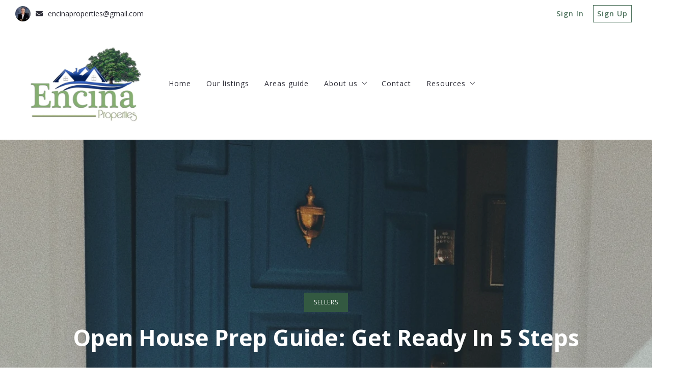

--- FILE ---
content_type: text/html; charset=UTF-8
request_url: https://www.encinaproperties.com/2019/11/28/open-house-prep-guide-get-ready-in-5-steps-2/
body_size: 22378
content:
<!DOCTYPE html>
<!--[if IE 8]>
<html class="no-js lt-ie10 lt-ie9" id="ie8" lang="en-US" prefix="og: http://ogp.me/ns#"><![endif]-->
<!--[if IE 9]>
<html class="no-js lt-ie10" id="ie9" lang="en-US" prefix="og: http://ogp.me/ns#"><![endif]-->
<!--[if !IE]><!-->
<html class="no-js typography-size__m" lang="en-US" prefix="og: http://ogp.me/ns#" itemtype="http://schema.org/WebPage"  itemscope  ><!--<![endif]-->
<head>
	<meta charset="UTF-8"/>
	<meta http-equiv="Accept-CH" content="DPR, Viewport-Width, Width">
	<meta name="viewport" content="width=device-width, initial-scale=1, maximum-scale=1, user-scalable=no">
	<link rel="dns-prefetch" href="//fonts.googleapis.com">
	<link rel="preconnect" href="https://fonts.gstatic.com/" crossorigin>
	<link rel="preconnect" href="https://fonts.googleapis.com/" crossorigin>
	<link rel="preconnect" href="https://media.placester.com/" crossorigin>
	<link rel="pingback" href="https://www.encinaproperties.com/xmlrpc.php"/>
		<style>img:is([sizes="auto" i], [sizes^="auto," i]) { contain-intrinsic-size: 3000px 1500px }</style>
	<link rel='dns-prefetch' href='//static.myrealestateplatform.com' />
<link rel='dns-prefetch' href='//fonts.googleapis.com' />
<style id='classic-theme-styles-inline-css' type='text/css'>
/*! This file is auto-generated */
.wp-block-button__link{color:#fff;background-color:#32373c;border-radius:9999px;box-shadow:none;text-decoration:none;padding:calc(.667em + 2px) calc(1.333em + 2px);font-size:1.125em}.wp-block-file__button{background:#32373c;color:#fff;text-decoration:none}
</style>
<style id='global-styles-inline-css' type='text/css'>
:root{--wp--preset--aspect-ratio--square: 1;--wp--preset--aspect-ratio--4-3: 4/3;--wp--preset--aspect-ratio--3-4: 3/4;--wp--preset--aspect-ratio--3-2: 3/2;--wp--preset--aspect-ratio--2-3: 2/3;--wp--preset--aspect-ratio--16-9: 16/9;--wp--preset--aspect-ratio--9-16: 9/16;--wp--preset--color--black: #000000;--wp--preset--color--cyan-bluish-gray: #abb8c3;--wp--preset--color--white: #ffffff;--wp--preset--color--pale-pink: #f78da7;--wp--preset--color--vivid-red: #cf2e2e;--wp--preset--color--luminous-vivid-orange: #ff6900;--wp--preset--color--luminous-vivid-amber: #fcb900;--wp--preset--color--light-green-cyan: #7bdcb5;--wp--preset--color--vivid-green-cyan: #00d084;--wp--preset--color--pale-cyan-blue: #8ed1fc;--wp--preset--color--vivid-cyan-blue: #0693e3;--wp--preset--color--vivid-purple: #9b51e0;--wp--preset--gradient--vivid-cyan-blue-to-vivid-purple: linear-gradient(135deg,rgba(6,147,227,1) 0%,rgb(155,81,224) 100%);--wp--preset--gradient--light-green-cyan-to-vivid-green-cyan: linear-gradient(135deg,rgb(122,220,180) 0%,rgb(0,208,130) 100%);--wp--preset--gradient--luminous-vivid-amber-to-luminous-vivid-orange: linear-gradient(135deg,rgba(252,185,0,1) 0%,rgba(255,105,0,1) 100%);--wp--preset--gradient--luminous-vivid-orange-to-vivid-red: linear-gradient(135deg,rgba(255,105,0,1) 0%,rgb(207,46,46) 100%);--wp--preset--gradient--very-light-gray-to-cyan-bluish-gray: linear-gradient(135deg,rgb(238,238,238) 0%,rgb(169,184,195) 100%);--wp--preset--gradient--cool-to-warm-spectrum: linear-gradient(135deg,rgb(74,234,220) 0%,rgb(151,120,209) 20%,rgb(207,42,186) 40%,rgb(238,44,130) 60%,rgb(251,105,98) 80%,rgb(254,248,76) 100%);--wp--preset--gradient--blush-light-purple: linear-gradient(135deg,rgb(255,206,236) 0%,rgb(152,150,240) 100%);--wp--preset--gradient--blush-bordeaux: linear-gradient(135deg,rgb(254,205,165) 0%,rgb(254,45,45) 50%,rgb(107,0,62) 100%);--wp--preset--gradient--luminous-dusk: linear-gradient(135deg,rgb(255,203,112) 0%,rgb(199,81,192) 50%,rgb(65,88,208) 100%);--wp--preset--gradient--pale-ocean: linear-gradient(135deg,rgb(255,245,203) 0%,rgb(182,227,212) 50%,rgb(51,167,181) 100%);--wp--preset--gradient--electric-grass: linear-gradient(135deg,rgb(202,248,128) 0%,rgb(113,206,126) 100%);--wp--preset--gradient--midnight: linear-gradient(135deg,rgb(2,3,129) 0%,rgb(40,116,252) 100%);--wp--preset--font-size--small: 13px;--wp--preset--font-size--medium: 20px;--wp--preset--font-size--large: 36px;--wp--preset--font-size--x-large: 42px;--wp--preset--spacing--20: 0.44rem;--wp--preset--spacing--30: 0.67rem;--wp--preset--spacing--40: 1rem;--wp--preset--spacing--50: 1.5rem;--wp--preset--spacing--60: 2.25rem;--wp--preset--spacing--70: 3.38rem;--wp--preset--spacing--80: 5.06rem;--wp--preset--shadow--natural: 6px 6px 9px rgba(0, 0, 0, 0.2);--wp--preset--shadow--deep: 12px 12px 50px rgba(0, 0, 0, 0.4);--wp--preset--shadow--sharp: 6px 6px 0px rgba(0, 0, 0, 0.2);--wp--preset--shadow--outlined: 6px 6px 0px -3px rgba(255, 255, 255, 1), 6px 6px rgba(0, 0, 0, 1);--wp--preset--shadow--crisp: 6px 6px 0px rgba(0, 0, 0, 1);}:where(.is-layout-flex){gap: 0.5em;}:where(.is-layout-grid){gap: 0.5em;}body .is-layout-flex{display: flex;}.is-layout-flex{flex-wrap: wrap;align-items: center;}.is-layout-flex > :is(*, div){margin: 0;}body .is-layout-grid{display: grid;}.is-layout-grid > :is(*, div){margin: 0;}:where(.wp-block-columns.is-layout-flex){gap: 2em;}:where(.wp-block-columns.is-layout-grid){gap: 2em;}:where(.wp-block-post-template.is-layout-flex){gap: 1.25em;}:where(.wp-block-post-template.is-layout-grid){gap: 1.25em;}.has-black-color{color: var(--wp--preset--color--black) !important;}.has-cyan-bluish-gray-color{color: var(--wp--preset--color--cyan-bluish-gray) !important;}.has-white-color{color: var(--wp--preset--color--white) !important;}.has-pale-pink-color{color: var(--wp--preset--color--pale-pink) !important;}.has-vivid-red-color{color: var(--wp--preset--color--vivid-red) !important;}.has-luminous-vivid-orange-color{color: var(--wp--preset--color--luminous-vivid-orange) !important;}.has-luminous-vivid-amber-color{color: var(--wp--preset--color--luminous-vivid-amber) !important;}.has-light-green-cyan-color{color: var(--wp--preset--color--light-green-cyan) !important;}.has-vivid-green-cyan-color{color: var(--wp--preset--color--vivid-green-cyan) !important;}.has-pale-cyan-blue-color{color: var(--wp--preset--color--pale-cyan-blue) !important;}.has-vivid-cyan-blue-color{color: var(--wp--preset--color--vivid-cyan-blue) !important;}.has-vivid-purple-color{color: var(--wp--preset--color--vivid-purple) !important;}.has-black-background-color{background-color: var(--wp--preset--color--black) !important;}.has-cyan-bluish-gray-background-color{background-color: var(--wp--preset--color--cyan-bluish-gray) !important;}.has-white-background-color{background-color: var(--wp--preset--color--white) !important;}.has-pale-pink-background-color{background-color: var(--wp--preset--color--pale-pink) !important;}.has-vivid-red-background-color{background-color: var(--wp--preset--color--vivid-red) !important;}.has-luminous-vivid-orange-background-color{background-color: var(--wp--preset--color--luminous-vivid-orange) !important;}.has-luminous-vivid-amber-background-color{background-color: var(--wp--preset--color--luminous-vivid-amber) !important;}.has-light-green-cyan-background-color{background-color: var(--wp--preset--color--light-green-cyan) !important;}.has-vivid-green-cyan-background-color{background-color: var(--wp--preset--color--vivid-green-cyan) !important;}.has-pale-cyan-blue-background-color{background-color: var(--wp--preset--color--pale-cyan-blue) !important;}.has-vivid-cyan-blue-background-color{background-color: var(--wp--preset--color--vivid-cyan-blue) !important;}.has-vivid-purple-background-color{background-color: var(--wp--preset--color--vivid-purple) !important;}.has-black-border-color{border-color: var(--wp--preset--color--black) !important;}.has-cyan-bluish-gray-border-color{border-color: var(--wp--preset--color--cyan-bluish-gray) !important;}.has-white-border-color{border-color: var(--wp--preset--color--white) !important;}.has-pale-pink-border-color{border-color: var(--wp--preset--color--pale-pink) !important;}.has-vivid-red-border-color{border-color: var(--wp--preset--color--vivid-red) !important;}.has-luminous-vivid-orange-border-color{border-color: var(--wp--preset--color--luminous-vivid-orange) !important;}.has-luminous-vivid-amber-border-color{border-color: var(--wp--preset--color--luminous-vivid-amber) !important;}.has-light-green-cyan-border-color{border-color: var(--wp--preset--color--light-green-cyan) !important;}.has-vivid-green-cyan-border-color{border-color: var(--wp--preset--color--vivid-green-cyan) !important;}.has-pale-cyan-blue-border-color{border-color: var(--wp--preset--color--pale-cyan-blue) !important;}.has-vivid-cyan-blue-border-color{border-color: var(--wp--preset--color--vivid-cyan-blue) !important;}.has-vivid-purple-border-color{border-color: var(--wp--preset--color--vivid-purple) !important;}.has-vivid-cyan-blue-to-vivid-purple-gradient-background{background: var(--wp--preset--gradient--vivid-cyan-blue-to-vivid-purple) !important;}.has-light-green-cyan-to-vivid-green-cyan-gradient-background{background: var(--wp--preset--gradient--light-green-cyan-to-vivid-green-cyan) !important;}.has-luminous-vivid-amber-to-luminous-vivid-orange-gradient-background{background: var(--wp--preset--gradient--luminous-vivid-amber-to-luminous-vivid-orange) !important;}.has-luminous-vivid-orange-to-vivid-red-gradient-background{background: var(--wp--preset--gradient--luminous-vivid-orange-to-vivid-red) !important;}.has-very-light-gray-to-cyan-bluish-gray-gradient-background{background: var(--wp--preset--gradient--very-light-gray-to-cyan-bluish-gray) !important;}.has-cool-to-warm-spectrum-gradient-background{background: var(--wp--preset--gradient--cool-to-warm-spectrum) !important;}.has-blush-light-purple-gradient-background{background: var(--wp--preset--gradient--blush-light-purple) !important;}.has-blush-bordeaux-gradient-background{background: var(--wp--preset--gradient--blush-bordeaux) !important;}.has-luminous-dusk-gradient-background{background: var(--wp--preset--gradient--luminous-dusk) !important;}.has-pale-ocean-gradient-background{background: var(--wp--preset--gradient--pale-ocean) !important;}.has-electric-grass-gradient-background{background: var(--wp--preset--gradient--electric-grass) !important;}.has-midnight-gradient-background{background: var(--wp--preset--gradient--midnight) !important;}.has-small-font-size{font-size: var(--wp--preset--font-size--small) !important;}.has-medium-font-size{font-size: var(--wp--preset--font-size--medium) !important;}.has-large-font-size{font-size: var(--wp--preset--font-size--large) !important;}.has-x-large-font-size{font-size: var(--wp--preset--font-size--x-large) !important;}
:where(.wp-block-post-template.is-layout-flex){gap: 1.25em;}:where(.wp-block-post-template.is-layout-grid){gap: 1.25em;}
:where(.wp-block-columns.is-layout-flex){gap: 2em;}:where(.wp-block-columns.is-layout-grid){gap: 2em;}
:root :where(.wp-block-pullquote){font-size: 1.5em;line-height: 1.6;}
</style>
<link rel='stylesheet' id='valhalla-tailwind-css' href='//static.myrealestateplatform.com/Valhalla/assets/dist/valhalla-tailwind-styles.css?v=d9ae6e145b9f4c025a41' type='text/css' media='all' />
<link rel='stylesheet' id='valhalla-style-vendors-css' href='//static.myrealestateplatform.com/Valhalla/assets/dist/valhalla-vendor-styles.css?v=d06e760a8e8eda296f26' type='text/css' media='all' />
<link rel='stylesheet' id='valhalla-main-style-css' href='//static.myrealestateplatform.com/Valhalla/assets/dist/valhalla-styles.css?v=95a2b32e14e48bf1c916' type='text/css' media='all' />
<style id='valhalla-main-style-inline-css' type='text/css'>
body{--accent:51, 89, 65;--accent--tone:23, 40, 29;--accent__bg--dark:37, 75, 51;--accent__bg--light:60, 104, 76;--accent__border--tone:64, 100, 77;--accent__text--dark:4, 6, 5;--accent__text--tone:64, 100, 77;--accent__textOn:255, 255, 255;--accent__textOn--tone:242, 242, 242;--active:46, 204, 113;--alternative:202, 217, 210;--alternative--tone:255, 255, 255;--alternative__textOn:51, 51, 51;--alternative__textOn--tone:38, 38, 38;--btn_gradient__bg_step_one:51, 89, 65;--btn_gradient__bg_step_one--dark:37, 75, 51;--btn_gradient__bg_step_one--light:60, 104, 76;--btn_gradient__bg_step_two:202, 217, 210;--btn_gradient__bg_step_two--dark:183, 210, 197;--btn_gradient__bg_step_two--light:217, 227, 222;--btn_gradient__text:255, 255, 255;--coming_soon:52, 152, 219;--dark__bg:82, 118, 97;--dark__bg--super:0, 0, 0;--dark__bg--tone:67, 67, 78;--dark__border:45, 45, 55;--dark__border--tone:60, 60, 68;--dark__text:45, 45, 55;--dark__text--desaturated:108, 108, 122;--dark__text--tone:67, 67, 78;--light__bg:255, 255, 255;--light__bg--desaturated:255, 255, 255;--light__bg--tone:239, 239, 239;--light__border:237, 240, 242;--light__border--tone:208, 216, 221;--light__text:255, 255, 255;--light__text--desaturated:140, 140, 140;--light__text--tone:239, 239, 239;--newly_listed__bg:65, 131, 215;--newly_listed__text:255, 255, 255;--open_house__bg:255, 255, 255;--open_house__text:34, 38, 43;--pending:230, 126, 34;--sold:255, 0, 0;--under_contract:241, 196, 15;--various_statuses:174, 183, 195;}
.logo-family{font-family:"Open Sans";font-weight:700;}.nav-family{font-family:"Open Sans";font-weight:400;}h1, h2, h3, h4, h5, h6, .h1, .h2, .h3, .h4, .h5, .h6{font-family:"Open Sans";font-weight:700;}.primary-family{font-family:"Open Sans";font-weight:700;}.subprimary-family{font-family:"Open Sans";font-weight:600;}.secondary-family{font-family:"Open Sans";font-weight:400;}.content-family, .copy-family, .excerpt-family{font-family:"Open Sans";font-weight:400;}.meta-family{font-family:"Open Sans";font-weight:400;}.accent-family{font-family:"Open Sans";font-weight:400;}.special-family{font-family:"Open Sans";font-weight:400;}.input-family, .btns-family{font-family:"Open Sans";font-weight:600;}.error-family{font-family:"Open Sans";font-weight:400;}.pagination-family{font-family:"Open Sans";font-weight:400;}.label-family{font-family:"Open Sans";font-weight:400;}
</style>
<link rel='stylesheet' id='valhalla-google-fonts-css' href='//fonts.googleapis.com/css?family=Open+Sans%3A300%2C400%2C600%2C700&#038;display=swap&#038;ver=6.7.1' type='text/css' media='all' />
<link rel="alternate" title="oEmbed (JSON)" type="application/json+oembed" href="https://www.encinaproperties.com/wp-json/oembed/1.0/embed?url=https%3A%2F%2Fwww.encinaproperties.com%2F2019%2F11%2F28%2Fopen-house-prep-guide-get-ready-in-5-steps-2%2F" />
<link rel="alternate" title="oEmbed (XML)" type="text/xml+oembed" href="https://www.encinaproperties.com/wp-json/oembed/1.0/embed?url=https%3A%2F%2Fwww.encinaproperties.com%2F2019%2F11%2F28%2Fopen-house-prep-guide-get-ready-in-5-steps-2%2F&#038;format=xml" />
<title>Open House Prep Guide: Get Ready In 5 Steps - The company with a purpose</title><meta name='image' property='image' content='https://media.placester.com/image/upload/c_fill,q_80,w_1920/v1/inception-app-prod/ODEyNGZlMDMtNWI2YS00NDIzLTg3YWUtZWQxMDZjZmQ3OWUx/content/2019/12/featuredimage-6.png' />
<meta name='image:alt' property='image:alt' content='Open House Prep Guide: Get Ready In 5 Steps - The company with a purpose - The company with a purpose' />
<link rel="canonical" href="https://www.encinaproperties.com/2019/11/28/open-house-prep-guide-get-ready-in-5-steps-2/"/>
<meta name='description' property='description' content='An open house can be an ideal way to introduce a bulk of buyers to the property you&#039;re hoping to sell them, and done right, an open house can sometimes…' />
<link rel="icon" href="https://media.placester.com/image/upload/c_scale,q_100,w_32/v1/inception-app-prod/NGI5N2FiZjItNGI5Mi00Y2IwLWEyMGYtOWVkODE5NWU2Y2Ux/content/2023/05/8f46da2e103ea31e2c1dd4fa74f746d18b01a424.png"/>
<link rel="apple-touch-icon-precomposed" href="https://media.placester.com/image/upload/c_scale,q_100,w_120/v1/inception-app-prod/NGI5N2FiZjItNGI5Mi00Y2IwLWEyMGYtOWVkODE5NWU2Y2Ux/content/2023/05/8f46da2e103ea31e2c1dd4fa74f746d18b01a424.png"/>
<link rel="apple-touch-icon-precomposed" href="https://media.placester.com/image/upload/c_scale,q_100,w_76/v1/inception-app-prod/NGI5N2FiZjItNGI5Mi00Y2IwLWEyMGYtOWVkODE5NWU2Y2Ux/content/2023/05/8f46da2e103ea31e2c1dd4fa74f746d18b01a424.png"/>
<meta name='twitter:site' property='twitter:site' content='https://www.encinaproperties.com/2019/11/28/open-house-prep-guide-get-ready-in-5-steps-2' />
<meta name='twitter:title' property='twitter:title' content='Open House Prep Guide: Get Ready In 5 Steps - The company with a purpose' />
<meta name='twitter:description' property='twitter:description' content='An open house can be an ideal way to introduce a bulk of buyers to the property you&#039;re hoping to sell them, and done right, an open house can sometimes…' />
<meta name='twitter:image' property='twitter:image' content='https://media.placester.com/image/upload/c_fill,q_80,w_1920/v1/inception-app-prod/ODEyNGZlMDMtNWI2YS00NDIzLTg3YWUtZWQxMDZjZmQ3OWUx/content/2019/12/featuredimage-6.png' />
<meta name='twitter:image:alt' property='twitter:image:alt' content='Open House Prep Guide: Get Ready In 5 Steps - The company with a purpose - The company with a purpose' />
<meta name='og:type' property='og:type' content='article' />
<meta name='og:locale' property='og:locale' content='en_US' />
<meta name='og:url' property='og:url' content='https://www.encinaproperties.com/2019/11/28/open-house-prep-guide-get-ready-in-5-steps-2' />
<meta name='og:site_name' property='og:site_name' content='Encina Properties' />
<meta name='og:title' property='og:title' content='Open House Prep Guide: Get Ready In 5 Steps - The company with a purpose' />
<meta name='og:description' property='og:description' content='An open house can be an ideal way to introduce a bulk of buyers to the property you&#039;re hoping to sell them, and done right, an open house can sometimes…' />
<meta name='og:image' property='og:image' content='https://media.placester.com/image/upload/c_fill,q_80,w_1920/v1/inception-app-prod/ODEyNGZlMDMtNWI2YS00NDIzLTg3YWUtZWQxMDZjZmQ3OWUx/content/2019/12/featuredimage-6.png' />
<meta name='og:image:alt' property='og:image:alt' content='Open House Prep Guide: Get Ready In 5 Steps - The company with a purpose - The company with a purpose' />
<meta data-theme="Valhalla + 464324" />
<meta data-blog-id="499058" />
<meta name='robots' content='index, follow, max-image-preview:large' />
</head>
<body
class="post-template-default single single-post postid-3058 single-format-standard Valhalla"itemtype="http://schema.org/blogPosting"  itemscope itemprop="mainEntity" >
<div id="site-banners"class="banners-wrap"><div class="banners-in"><div class="banners-body-wrap"><div class="banners-body-in"></div></div></div></div><div id="header-slot-offside"class="section-inwrap site-header header-style__vertical state__close bg-color__dark v-text-light-txt scope__global flex-direction__column justify-content__flex-start align-items__flex-start align-content__flex-start flex-wrap__nowrap"><div class="column-inwrap height__max size__1of1 scope__global justify-content__flex-start align-items__flex-start align-content__flex-start flex-wrap__nowrap flex-direction__column"><div class="row-wrap size__full padding-sides__m padding-top__m padding-bottom__xs scope__global"><div class="flex-wrap-on-breakpoint-s-and-down__wrap-reverse row-in justify-content__space-between align-items__center align-content__flex-start flex-wrap__nowrap flex-direction__row"><div class="display-on-breakpoint-s-and-down column-wrap size__fluid scope__global"><div class="column-in justify-content__flex-start align-items__center align-content__flex-start flex-wrap__wrap flex-direction__row"><div class="site-logo-wrap site_header_logo_primary margin-top__s margin-bottom__s margin-sides__m" itemtype="http://schema.org/ImageObject"  itemscope ><div class="site-logo-in  logo-family type__image style__five justify-content__space-between align-items__flex-start align-content__center flex-wrap__nowrap flex-direction__column text-align__left"><link itemprop="image"  href="https://inception-app-prod.s3.amazonaws.com/NGI5N2FiZjItNGI5Mi00Y2IwLWEyMGYtOWVkODE5NWU2Y2Ux/content/2023/05/c946776297439504afa32d3be530849b24993854.png" /><div class="desktop-logo-wrap "><a class="desktop-logo-in logo-link own-animation"href="https://www.encinaproperties.com"target="_self"itemprop="image" title="Homepage"><img data-src='https://media.placester.com/image/upload/c_scale,dpr_1.0,f_auto,fl_lossy,q_auto/v1/inception-app-prod/NGI5N2FiZjItNGI5Mi00Y2IwLWEyMGYtOWVkODE5NWU2Y2Ux/content/2023/05/c946776297439504afa32d3be530849b24993854.png' alt='inception-app-prod/NGI5N2FiZjItNGI5Mi00Y2IwLWEyMGYtOWVkODE5NWU2Y2Ux/content/2023/05/c946776297439504afa32d3be530849b24993854.png' class='valhalla-logo-img own-sizing valhalla-lazy-load' itemprop='logo' sizes='100vw' data-srcset='https://media.placester.com/image/upload/c_scale,dpr_1.0,f_auto,fl_lossy,q_auto/c_scale,w_5120/v1/inception-app-prod/NGI5N2FiZjItNGI5Mi00Y2IwLWEyMGYtOWVkODE5NWU2Y2Ux/content/2023/05/c946776297439504afa32d3be530849b24993854.png 5120w, https://media.placester.com/image/upload/c_scale,dpr_1.0,f_auto,fl_lossy,q_auto/c_scale,w_3840/v1/inception-app-prod/NGI5N2FiZjItNGI5Mi00Y2IwLWEyMGYtOWVkODE5NWU2Y2Ux/content/2023/05/c946776297439504afa32d3be530849b24993854.png 3840w, https://media.placester.com/image/upload/c_scale,dpr_1.0,f_auto,fl_lossy,q_auto/c_scale,w_3320/v1/inception-app-prod/NGI5N2FiZjItNGI5Mi00Y2IwLWEyMGYtOWVkODE5NWU2Y2Ux/content/2023/05/c946776297439504afa32d3be530849b24993854.png 3320w, https://media.placester.com/image/upload/c_scale,dpr_1.0,f_auto,fl_lossy,q_auto/c_scale,w_2560/v1/inception-app-prod/NGI5N2FiZjItNGI5Mi00Y2IwLWEyMGYtOWVkODE5NWU2Y2Ux/content/2023/05/c946776297439504afa32d3be530849b24993854.png 2560w, https://media.placester.com/image/upload/c_scale,dpr_1.0,f_auto,fl_lossy,q_auto/c_scale,w_2048/v1/inception-app-prod/NGI5N2FiZjItNGI5Mi00Y2IwLWEyMGYtOWVkODE5NWU2Y2Ux/content/2023/05/c946776297439504afa32d3be530849b24993854.png 2048w, https://media.placester.com/image/upload/c_scale,dpr_1.0,f_auto,fl_lossy,q_auto/c_scale,w_1920/v1/inception-app-prod/NGI5N2FiZjItNGI5Mi00Y2IwLWEyMGYtOWVkODE5NWU2Y2Ux/content/2023/05/c946776297439504afa32d3be530849b24993854.png 1920w, https://media.placester.com/image/upload/c_scale,dpr_1.0,f_auto,fl_lossy,q_auto/c_scale,w_1660/v1/inception-app-prod/NGI5N2FiZjItNGI5Mi00Y2IwLWEyMGYtOWVkODE5NWU2Y2Ux/content/2023/05/c946776297439504afa32d3be530849b24993854.png 1660w, https://media.placester.com/image/upload/c_scale,dpr_1.0,f_auto,fl_lossy,q_auto/c_scale,w_1536/v1/inception-app-prod/NGI5N2FiZjItNGI5Mi00Y2IwLWEyMGYtOWVkODE5NWU2Y2Ux/content/2023/05/c946776297439504afa32d3be530849b24993854.png 1536w, https://media.placester.com/image/upload/c_scale,dpr_1.0,f_auto,fl_lossy,q_auto/c_scale,w_1280/v1/inception-app-prod/NGI5N2FiZjItNGI5Mi00Y2IwLWEyMGYtOWVkODE5NWU2Y2Ux/content/2023/05/c946776297439504afa32d3be530849b24993854.png 1280w, https://media.placester.com/image/upload/c_scale,dpr_1.0,f_auto,fl_lossy,q_auto/c_scale,w_1024/v1/inception-app-prod/NGI5N2FiZjItNGI5Mi00Y2IwLWEyMGYtOWVkODE5NWU2Y2Ux/content/2023/05/c946776297439504afa32d3be530849b24993854.png 1024w, https://media.placester.com/image/upload/c_scale,dpr_1.0,f_auto,fl_lossy,q_auto/c_scale,w_768/v1/inception-app-prod/NGI5N2FiZjItNGI5Mi00Y2IwLWEyMGYtOWVkODE5NWU2Y2Ux/content/2023/05/c946776297439504afa32d3be530849b24993854.png 768w, https://media.placester.com/image/upload/c_scale,dpr_1.0,f_auto,fl_lossy,q_auto/c_scale,w_730/v1/inception-app-prod/NGI5N2FiZjItNGI5Mi00Y2IwLWEyMGYtOWVkODE5NWU2Y2Ux/content/2023/05/c946776297439504afa32d3be530849b24993854.png 730w, https://media.placester.com/image/upload/c_scale,dpr_1.0,f_auto,fl_lossy,q_auto/c_scale,w_640/v1/inception-app-prod/NGI5N2FiZjItNGI5Mi00Y2IwLWEyMGYtOWVkODE5NWU2Y2Ux/content/2023/05/c946776297439504afa32d3be530849b24993854.png 640w, https://media.placester.com/image/upload/c_scale,dpr_1.0,f_auto,fl_lossy,q_auto/c_scale,w_365/v1/inception-app-prod/NGI5N2FiZjItNGI5Mi00Y2IwLWEyMGYtOWVkODE5NWU2Y2Ux/content/2023/05/c946776297439504afa32d3be530849b24993854.png 365w, https://media.placester.com/image/upload/c_scale,dpr_1.0,f_auto,fl_lossy,q_auto/c_scale,w_320/v1/inception-app-prod/NGI5N2FiZjItNGI5Mi00Y2IwLWEyMGYtOWVkODE5NWU2Y2Ux/content/2023/05/c946776297439504afa32d3be530849b24993854.png 320w' style='max-height:150px;' title='Encina Properties'/></a></div></div></div></div></div><div class="column-inwrap size__fluid scope__global justify-content__flex-end align-items__center align-content__flex-start flex-wrap__wrap flex-direction__row"><div class="header-control-wrap"><a class="header-control-in close own-animation" href="#"><i class="fal fa-times"></i></a></div></div></div></div><div class="flex-grow__1 row-wrap size__boxed padding-top__xs padding-bottom__m scope__global"><div class="row-in justify-content__space-between align-items__center align-content__flex-start flex-wrap__wrap flex-direction__row"><div class="column-inwrap nav-column  size__fluid padding-sides__m scope__global justify-content__center align-items__center align-content__flex-start flex-wrap__wrap flex-direction__row"><div class="text-align__center navigation-wrap  collapse-menu orientation__vertical style__1 margin-sides__m nav-family"  itemtype="http://schema.org/SiteNavigationElement"  itemscope itemprop="hasPart" ><div class="navigation-in justify-content__flex-start align-items__center nav__primary layout__two"><ul id="menu-main-menu" class="site_header_menu.links-menu menu orientation__vertical style__1 justify-content__flex-start align-items__center align-content__flex-start flex-direction__row "><li id="menu-item-3263" class="menu-item menu-item-type-post_type menu-item-object-page menu-item-home menu-item-3263 menu-post-id-27 sub-menu-item"><a href="https://www.encinaproperties.com/" itemprop="url" title="Home"><span class="menu-item-label">Home</span></a></li>
<li id="menu-item-2681" class="menu-item menu-item-type-post_type menu-item-object-page menu-item-2681 menu-post-id-162 sub-menu-item"><a href="https://www.encinaproperties.com/our-listings/" itemprop="url" title="Our listings"><span class="menu-item-label">Our listings</span></a></li>
<li id="menu-item-681" class="menu-item menu-item-type-custom menu-item-object-custom menu-item-681 sub-menu-item"><a href="#" itemprop="url" title="Areas guide"><span class="menu-item-label">Areas guide</span></a></li>
<li id="menu-item-564" class="menu-item menu-item-type-custom menu-item-object-custom menu-item-has-children menu-item-564 sub-menu-item"><a title="About us"><span class="menu-item-label">About us</span><i class="fal fa-angle-down"></i></a>
<ul class="sub-menu">
	<li id="menu-item-3245" class="menu-item menu-item-type-post_type menu-item-object-page menu-item-3245 menu-post-id-2988 sub-menu-item"><a href="https://www.encinaproperties.com/our-company/" itemprop="url" title="Our company"><span class="menu-item-label">Our company</span></a></li>
	<li id="menu-item-189" class="menu-item menu-item-type-post_type menu-item-object-page menu-item-189 menu-post-id-186 sub-menu-item"><a href="https://www.encinaproperties.com/success-stories/" itemprop="url" title="Success stories"><span class="menu-item-label">Success stories</span></a></li>
	<li id="menu-item-1991" class="menu-item menu-item-type-post_type menu-item-object-page menu-item-1991 menu-post-id-1867 sub-menu-item"><a href="https://www.encinaproperties.com/recommended-lenders/" itemprop="url" title="Recommended Title Companies"><span class="menu-item-label">Recommended Title Companies</span></a></li>
	<li id="menu-item-1992" class="menu-item menu-item-type-post_type menu-item-object-page menu-item-1992 menu-post-id-1861 sub-menu-item"><a href="https://www.encinaproperties.com/how-to-find-the-right-mortgage-lender/" itemprop="url" title="Finding a lender"><span class="menu-item-label">Finding a lender</span></a></li>
</ul>
</li>
<li id="menu-item-2373" class="menu-item menu-item-type-post_type menu-item-object-page menu-item-2373 menu-post-id-2362 sub-menu-item"><a href="https://www.encinaproperties.com/dont-be-a-stranger-say-hello/" itemprop="url" title="Contact"><span class="menu-item-label">Contact</span></a></li>
<li id="menu-item-3265" class="menu-item menu-item-type-post_type menu-item-object-page menu-item-home menu-item-has-children menu-item-3265 menu-post-id-27 sub-menu-item"><a target="_blank" href="https://www.encinaproperties.com/" itemprop="url" title="Resources"><span class="menu-item-label">Resources</span><i class="fal fa-angle-down"></i></a>
<ul class="sub-menu">
	<li id="menu-item-3280" class="menu-item menu-item-type-custom menu-item-object-custom menu-item-3280 sub-menu-item"><a target="_blank" href="https://www.encinaproperties.com/texas-real-estate-commision-consumer-pro/" itemprop="url" title="Texas Real Estate Commission Consumer Protection Notice"><span class="menu-item-label">Texas Real Estate Commission Consumer Protection Notice</span></a></li>
	<li id="menu-item-3281" class="menu-item menu-item-type-custom menu-item-object-custom menu-item-3281 sub-menu-item"><a target="_blank" href="https://www.encinaproperties.com/texas-real-estate-commission-information-about-brokerage-services/" itemprop="url" title="Texas Real Estate Commission Information About Brokerage Services"><span class="menu-item-label">Texas Real Estate Commission Information About Brokerage Services</span></a></li>
</ul>
</li>
</ul></div></div></div></div></div></div></div><div id="body-container" class="valhalla-body-container  valhalla-container-wrap" ><div class="valhalla-container-in"><div id="valhalla-site-wrap" class="valhalla-site-wrap single_post" ><div class="valhalla-site-in justify-content__flex-start align-items__flex-start align-content__flex-start flex-wrap__nowrap flex-direction__column"><div id="header-slot-onsite"class="section-inwrap site-header header-style__horizontal hero__disabled nav-layout__two hero-layout__two  scope__global flex-direction__column justify-content__flex-start align-items__flex-start align-content__flex-start flex-wrap__nowrap"><div class="bg-color__light v-text-dark-txt header-top-deck header-top-deck-layout-one row-wrap size__boxed padding-sides__m padding-top__xs padding-bottom__xs scope__global"><div class="s-and-down:v-flex-wrap-reverse row-in justify-content__space-between align-items__center align-content__flex-start flex-wrap__no-wrap flex-direction__row"><div class="column-inwrap details-column size__condense scope__global justify-content__flex-start align-items__center align-content__flex-start flex-wrap__nowrap flex-direction__row"><div class="details-wrap margin-top__xs margin-bottom__xs margin-sides__m" itemtype="http://schema.org/RealEstateAgent"  itemscope ><div itemtype="http://schema.org/PostalAddress"  itemscope itemprop="address" ><span content="24295 N. US Highway 83" itemprop="streetAddress"></span>
<span content="Concan" itemprop="addressLocality"></span>
<span content="Tx" itemprop="addressRegion"></span>
<span content="78838" itemprop="postalCode"></span>
<span content="830-279-8825" itemprop="telephone"></span>
<span content="830-591-9689" itemprop="telephone"></span>
<span content="encinaproperties@gmail.com" itemprop="email"></span>
</div><span content="Encina Properties" itemprop="name"></span>
<div id="realestate-agentdata" class="details-in secondary-family justify-content__flex-start align-items__center align-content__flex-start flex-wrap__wrap flex-direction__row" ><div class="info-wrap photo "><div class="info-in " ><span itemprop="image" ><img data-src='https://media.placester.com/image/upload/c_fill,dpr_1.0,f_auto,fl_lossy,h_30,q_auto,w_30/v1/inception-app-prod/NGI5N2FiZjItNGI5Mi00Y2IwLWEyMGYtOWVkODE5NWU2Y2Ux/content/2023/05/6ef49e51bb58ffd6d74f23a2f141bf34ec7f3ddb.jpg' alt='inception-app-prod/NGI5N2FiZjItNGI5Mi00Y2IwLWEyMGYtOWVkODE5NWU2Y2Ux/content/2023/05/6ef49e51bb58ffd6d74f23a2f141bf34ec7f3ddb.jpg' class=' valhalla-lazy-load' itemprop='image' sizes='(max-width: 30px) 100vw, 30px' title='Open House Prep Guide: Get Ready In 5 Steps'/></span></div></div><div class="info-wrap email "><div class="info-in highlight-container  own-animation" ><a class="email own-animation" href="mailto:encinaproperties@gmail.com"><span itemprop="email" ><span class="prefix"><i class="fas fa-envelope text-color__inherit"></i></span><span class="info">encinaproperties@gmail.com</span></a></div></div></div></div></div><div class="column-inwrap account-column size__condense scope__global justify-content__flex-end align-items__center align-content__flex-start flex-wrap__nowrap flex-direction__row"><div class="account-wrap style__two secondary-family user__anonymous margin-top__xs margin-bottom__xs margin-sides__m"><div class="account-in justify-content__flex-end align-items__center align-content__flex-start flex-wrap__nowrap flex-direction__row"><div class="button-wrap"><a href="#"title="Sign In"class="open-popup own-animation signin-link button-in button-valhalla appearance__styled color__dark size__account major-style__transparent minor-style__one has-label btns-family" data-popup="signin" data-label="Sign In"target="_self""><div class="label-wrap"><div class="label">Sign In</div></div></a></div><div class="button-wrap"><a href="#"title="Sign Up"class="open-popup own-animation signup-link button-in button-valhalla appearance__styled color__dark size__account major-style__bordered minor-style__one has-label btns-family" data-popup="signup" data-label="Sign Up"target="_self""><div class="label-wrap"><div class="label">Sign Up</div></div></a></div></div></div></div></div></div><div class="bg-color__light v-text-dark-txt header-nav-deck layout__two not-fixed row-wrap size__boxed padding-sides__m padding-top__l padding-bottom__l scope__global"><div class="flex-wrap-on-breakpoint-s-and-down__wrap row-in justify-content__space-between align-items__center align-content__flex-start flex-wrap__nowrap flex-direction__row"><div class="column-inwrap logo-column flex-wrap-on-breakpoint-s-and-down__wrap size__condense scope__global justify-content__flex-start align-items__center align-content__flex-start flex-wrap__nowrap flex-direction__row"><div class="site-logo-wrap site_header_logo_primary margin-top__s margin-bottom__s margin-sides__m" itemtype="http://schema.org/ImageObject"  itemscope ><div class="site-logo-in  logo-family type__image style__five justify-content__space-between align-items__flex-start align-content__center flex-wrap__nowrap flex-direction__column text-align__left"><link itemprop="image"  href="https://inception-app-prod.s3.amazonaws.com/NGI5N2FiZjItNGI5Mi00Y2IwLWEyMGYtOWVkODE5NWU2Y2Ux/content/2023/05/c946776297439504afa32d3be530849b24993854.png" /><div class="desktop-logo-wrap "><a class="desktop-logo-in logo-link own-animation"href="https://www.encinaproperties.com"target="_self"itemprop="image" title="Homepage"><img data-src='https://media.placester.com/image/upload/c_scale,dpr_1.0,f_auto,fl_lossy,q_auto/v1/inception-app-prod/NGI5N2FiZjItNGI5Mi00Y2IwLWEyMGYtOWVkODE5NWU2Y2Ux/content/2023/05/c946776297439504afa32d3be530849b24993854.png' alt='inception-app-prod/NGI5N2FiZjItNGI5Mi00Y2IwLWEyMGYtOWVkODE5NWU2Y2Ux/content/2023/05/c946776297439504afa32d3be530849b24993854.png' class='valhalla-logo-img own-sizing valhalla-lazy-load' itemprop='logo' sizes='100vw' data-srcset='https://media.placester.com/image/upload/c_scale,dpr_1.0,f_auto,fl_lossy,q_auto/c_scale,w_5120/v1/inception-app-prod/NGI5N2FiZjItNGI5Mi00Y2IwLWEyMGYtOWVkODE5NWU2Y2Ux/content/2023/05/c946776297439504afa32d3be530849b24993854.png 5120w, https://media.placester.com/image/upload/c_scale,dpr_1.0,f_auto,fl_lossy,q_auto/c_scale,w_3840/v1/inception-app-prod/NGI5N2FiZjItNGI5Mi00Y2IwLWEyMGYtOWVkODE5NWU2Y2Ux/content/2023/05/c946776297439504afa32d3be530849b24993854.png 3840w, https://media.placester.com/image/upload/c_scale,dpr_1.0,f_auto,fl_lossy,q_auto/c_scale,w_3320/v1/inception-app-prod/NGI5N2FiZjItNGI5Mi00Y2IwLWEyMGYtOWVkODE5NWU2Y2Ux/content/2023/05/c946776297439504afa32d3be530849b24993854.png 3320w, https://media.placester.com/image/upload/c_scale,dpr_1.0,f_auto,fl_lossy,q_auto/c_scale,w_2560/v1/inception-app-prod/NGI5N2FiZjItNGI5Mi00Y2IwLWEyMGYtOWVkODE5NWU2Y2Ux/content/2023/05/c946776297439504afa32d3be530849b24993854.png 2560w, https://media.placester.com/image/upload/c_scale,dpr_1.0,f_auto,fl_lossy,q_auto/c_scale,w_2048/v1/inception-app-prod/NGI5N2FiZjItNGI5Mi00Y2IwLWEyMGYtOWVkODE5NWU2Y2Ux/content/2023/05/c946776297439504afa32d3be530849b24993854.png 2048w, https://media.placester.com/image/upload/c_scale,dpr_1.0,f_auto,fl_lossy,q_auto/c_scale,w_1920/v1/inception-app-prod/NGI5N2FiZjItNGI5Mi00Y2IwLWEyMGYtOWVkODE5NWU2Y2Ux/content/2023/05/c946776297439504afa32d3be530849b24993854.png 1920w, https://media.placester.com/image/upload/c_scale,dpr_1.0,f_auto,fl_lossy,q_auto/c_scale,w_1660/v1/inception-app-prod/NGI5N2FiZjItNGI5Mi00Y2IwLWEyMGYtOWVkODE5NWU2Y2Ux/content/2023/05/c946776297439504afa32d3be530849b24993854.png 1660w, https://media.placester.com/image/upload/c_scale,dpr_1.0,f_auto,fl_lossy,q_auto/c_scale,w_1536/v1/inception-app-prod/NGI5N2FiZjItNGI5Mi00Y2IwLWEyMGYtOWVkODE5NWU2Y2Ux/content/2023/05/c946776297439504afa32d3be530849b24993854.png 1536w, https://media.placester.com/image/upload/c_scale,dpr_1.0,f_auto,fl_lossy,q_auto/c_scale,w_1280/v1/inception-app-prod/NGI5N2FiZjItNGI5Mi00Y2IwLWEyMGYtOWVkODE5NWU2Y2Ux/content/2023/05/c946776297439504afa32d3be530849b24993854.png 1280w, https://media.placester.com/image/upload/c_scale,dpr_1.0,f_auto,fl_lossy,q_auto/c_scale,w_1024/v1/inception-app-prod/NGI5N2FiZjItNGI5Mi00Y2IwLWEyMGYtOWVkODE5NWU2Y2Ux/content/2023/05/c946776297439504afa32d3be530849b24993854.png 1024w, https://media.placester.com/image/upload/c_scale,dpr_1.0,f_auto,fl_lossy,q_auto/c_scale,w_768/v1/inception-app-prod/NGI5N2FiZjItNGI5Mi00Y2IwLWEyMGYtOWVkODE5NWU2Y2Ux/content/2023/05/c946776297439504afa32d3be530849b24993854.png 768w, https://media.placester.com/image/upload/c_scale,dpr_1.0,f_auto,fl_lossy,q_auto/c_scale,w_730/v1/inception-app-prod/NGI5N2FiZjItNGI5Mi00Y2IwLWEyMGYtOWVkODE5NWU2Y2Ux/content/2023/05/c946776297439504afa32d3be530849b24993854.png 730w, https://media.placester.com/image/upload/c_scale,dpr_1.0,f_auto,fl_lossy,q_auto/c_scale,w_640/v1/inception-app-prod/NGI5N2FiZjItNGI5Mi00Y2IwLWEyMGYtOWVkODE5NWU2Y2Ux/content/2023/05/c946776297439504afa32d3be530849b24993854.png 640w, https://media.placester.com/image/upload/c_scale,dpr_1.0,f_auto,fl_lossy,q_auto/c_scale,w_365/v1/inception-app-prod/NGI5N2FiZjItNGI5Mi00Y2IwLWEyMGYtOWVkODE5NWU2Y2Ux/content/2023/05/c946776297439504afa32d3be530849b24993854.png 365w, https://media.placester.com/image/upload/c_scale,dpr_1.0,f_auto,fl_lossy,q_auto/c_scale,w_320/v1/inception-app-prod/NGI5N2FiZjItNGI5Mi00Y2IwLWEyMGYtOWVkODE5NWU2Y2Ux/content/2023/05/c946776297439504afa32d3be530849b24993854.png 320w' style='max-height:150px;' title='Encina Properties'/></a></div></div></div></div><div class="nav-column display-on-breakpoint-m-and-up column-wrap size__fluid padding-sides__m scope__global"><div class="column-in justify-content__flex-start align-items__center align-content__flex-start flex-wrap__nowrap flex-direction__row"><div class="navigation-wrap  orientation__horizontal style__1 nav-family"  data-target=".overflow-menu ul.menu" itemtype="http://schema.org/SiteNavigationElement"  itemscope itemprop="hasPart" ><div class="navigation-in justify-content__flex-start align-items__center nav__primary layout__two"><ul id="menu-main-menu-1" class="site_header_menu.links-menu menu orientation__horizontal style__1 justify-content__flex-start align-items__center align-content__flex-start flex-direction__row "><li class="menu-item menu-item-type-post_type menu-item-object-page menu-item-home menu-item-3263 menu-post-id-27 sub-menu-item"><a href="https://www.encinaproperties.com/" itemprop="url" title="Home"><span class="menu-item-label">Home</span></a></li>
<li class="menu-item menu-item-type-post_type menu-item-object-page menu-item-2681 menu-post-id-162 sub-menu-item"><a href="https://www.encinaproperties.com/our-listings/" itemprop="url" title="Our listings"><span class="menu-item-label">Our listings</span></a></li>
<li class="menu-item menu-item-type-custom menu-item-object-custom menu-item-681 sub-menu-item"><a href="#" itemprop="url" title="Areas guide"><span class="menu-item-label">Areas guide</span></a></li>
<li class="menu-item menu-item-type-custom menu-item-object-custom menu-item-has-children menu-item-564 sub-menu-item"><a title="About us"><span class="menu-item-label">About us</span><i class="fal fa-angle-down"></i></a>
<ul class="sub-menu">
	<li class="menu-item menu-item-type-post_type menu-item-object-page menu-item-3245 menu-post-id-2988 sub-menu-item"><a href="https://www.encinaproperties.com/our-company/" itemprop="url" title="Our company"><span class="menu-item-label">Our company</span></a></li>
	<li class="menu-item menu-item-type-post_type menu-item-object-page menu-item-189 menu-post-id-186 sub-menu-item"><a href="https://www.encinaproperties.com/success-stories/" itemprop="url" title="Success stories"><span class="menu-item-label">Success stories</span></a></li>
	<li class="menu-item menu-item-type-post_type menu-item-object-page menu-item-1991 menu-post-id-1867 sub-menu-item"><a href="https://www.encinaproperties.com/recommended-lenders/" itemprop="url" title="Recommended Title Companies"><span class="menu-item-label">Recommended Title Companies</span></a></li>
	<li class="menu-item menu-item-type-post_type menu-item-object-page menu-item-1992 menu-post-id-1861 sub-menu-item"><a href="https://www.encinaproperties.com/how-to-find-the-right-mortgage-lender/" itemprop="url" title="Finding a lender"><span class="menu-item-label">Finding a lender</span></a></li>
</ul>
</li>
<li class="menu-item menu-item-type-post_type menu-item-object-page menu-item-2373 menu-post-id-2362 sub-menu-item"><a href="https://www.encinaproperties.com/dont-be-a-stranger-say-hello/" itemprop="url" title="Contact"><span class="menu-item-label">Contact</span></a></li>
<li class="menu-item menu-item-type-post_type menu-item-object-page menu-item-home menu-item-has-children menu-item-3265 menu-post-id-27 sub-menu-item"><a target="_blank" href="https://www.encinaproperties.com/" itemprop="url" title="Resources"><span class="menu-item-label">Resources</span><i class="fal fa-angle-down"></i></a>
<ul class="sub-menu">
	<li class="menu-item menu-item-type-custom menu-item-object-custom menu-item-3280 sub-menu-item"><a target="_blank" href="https://www.encinaproperties.com/texas-real-estate-commision-consumer-pro/" itemprop="url" title="Texas Real Estate Commission Consumer Protection Notice"><span class="menu-item-label">Texas Real Estate Commission Consumer Protection Notice</span></a></li>
	<li class="menu-item menu-item-type-custom menu-item-object-custom menu-item-3281 sub-menu-item"><a target="_blank" href="https://www.encinaproperties.com/texas-real-estate-commission-information-about-brokerage-services/" itemprop="url" title="Texas Real Estate Commission Information About Brokerage Services"><span class="menu-item-label">Texas Real Estate Commission Information About Brokerage Services</span></a></li>
</ul>
</li>
</ul></div></div></div></div><div class="hamburger-column display-on-breakpoint-s-and-down margin-left__auto column-wrap size__condense scope__global"><div class="column-in justify-content__flex-end align-items__center align-content__flex-start flex-wrap__wrap flex-direction__row"><div class="navigation-primary-hamburger-wrap"><a href="#" class="navigation-hamburger-in header-control own-animation open nav__primary size__s"><i class="fas fa-bars"></i></a></div></div></div></div></div></div><div id="header-slot-print"class="section-inwrap site-header header-style__horizontal print-header scope__global flex-direction__column justify-content__flex-start align-items__flex-start align-content__flex-start flex-wrap__nowrap"><div class="bg-color__light v-text-dark-txt header-nav-deck layout__print row-wrap size__boxed padding-sides__m padding-top__l padding-bottom__l scope__global"><div class="row-in justify-content__space-between align-items__center align-content__flex-start flex-wrap__nowrap flex-direction__row"><div class="column-inwrap logo-column size__condense scope__global justify-content__flex-start align-items__center align-content__flex-start flex-wrap__nowrap flex-direction__row"><div class="site-logo-wrap site_header_logo_primary margin-top__s margin-bottom__s margin-sides__m" itemtype="http://schema.org/ImageObject"  itemscope ><div class="site-logo-in  logo-family type__image style__five justify-content__space-between align-items__flex-start align-content__center flex-wrap__nowrap flex-direction__column text-align__left"><link itemprop="image"  href="https://inception-app-prod.s3.amazonaws.com/NGI5N2FiZjItNGI5Mi00Y2IwLWEyMGYtOWVkODE5NWU2Y2Ux/content/2023/05/c946776297439504afa32d3be530849b24993854.png" /><div class="desktop-logo-wrap "><a class="desktop-logo-in logo-link own-animation"href="https://www.encinaproperties.com"target="_self"itemprop="image" title="Homepage"><img data-src='https://media.placester.com/image/upload/c_scale,dpr_1.0,f_auto,fl_lossy,q_auto/v1/inception-app-prod/NGI5N2FiZjItNGI5Mi00Y2IwLWEyMGYtOWVkODE5NWU2Y2Ux/content/2023/05/c946776297439504afa32d3be530849b24993854.png' alt='inception-app-prod/NGI5N2FiZjItNGI5Mi00Y2IwLWEyMGYtOWVkODE5NWU2Y2Ux/content/2023/05/c946776297439504afa32d3be530849b24993854.png' class='valhalla-logo-img own-sizing valhalla-lazy-load' itemprop='logo' sizes='100vw' data-srcset='https://media.placester.com/image/upload/c_scale,dpr_1.0,f_auto,fl_lossy,q_auto/c_scale,w_5120/v1/inception-app-prod/NGI5N2FiZjItNGI5Mi00Y2IwLWEyMGYtOWVkODE5NWU2Y2Ux/content/2023/05/c946776297439504afa32d3be530849b24993854.png 5120w, https://media.placester.com/image/upload/c_scale,dpr_1.0,f_auto,fl_lossy,q_auto/c_scale,w_3840/v1/inception-app-prod/NGI5N2FiZjItNGI5Mi00Y2IwLWEyMGYtOWVkODE5NWU2Y2Ux/content/2023/05/c946776297439504afa32d3be530849b24993854.png 3840w, https://media.placester.com/image/upload/c_scale,dpr_1.0,f_auto,fl_lossy,q_auto/c_scale,w_3320/v1/inception-app-prod/NGI5N2FiZjItNGI5Mi00Y2IwLWEyMGYtOWVkODE5NWU2Y2Ux/content/2023/05/c946776297439504afa32d3be530849b24993854.png 3320w, https://media.placester.com/image/upload/c_scale,dpr_1.0,f_auto,fl_lossy,q_auto/c_scale,w_2560/v1/inception-app-prod/NGI5N2FiZjItNGI5Mi00Y2IwLWEyMGYtOWVkODE5NWU2Y2Ux/content/2023/05/c946776297439504afa32d3be530849b24993854.png 2560w, https://media.placester.com/image/upload/c_scale,dpr_1.0,f_auto,fl_lossy,q_auto/c_scale,w_2048/v1/inception-app-prod/NGI5N2FiZjItNGI5Mi00Y2IwLWEyMGYtOWVkODE5NWU2Y2Ux/content/2023/05/c946776297439504afa32d3be530849b24993854.png 2048w, https://media.placester.com/image/upload/c_scale,dpr_1.0,f_auto,fl_lossy,q_auto/c_scale,w_1920/v1/inception-app-prod/NGI5N2FiZjItNGI5Mi00Y2IwLWEyMGYtOWVkODE5NWU2Y2Ux/content/2023/05/c946776297439504afa32d3be530849b24993854.png 1920w, https://media.placester.com/image/upload/c_scale,dpr_1.0,f_auto,fl_lossy,q_auto/c_scale,w_1660/v1/inception-app-prod/NGI5N2FiZjItNGI5Mi00Y2IwLWEyMGYtOWVkODE5NWU2Y2Ux/content/2023/05/c946776297439504afa32d3be530849b24993854.png 1660w, https://media.placester.com/image/upload/c_scale,dpr_1.0,f_auto,fl_lossy,q_auto/c_scale,w_1536/v1/inception-app-prod/NGI5N2FiZjItNGI5Mi00Y2IwLWEyMGYtOWVkODE5NWU2Y2Ux/content/2023/05/c946776297439504afa32d3be530849b24993854.png 1536w, https://media.placester.com/image/upload/c_scale,dpr_1.0,f_auto,fl_lossy,q_auto/c_scale,w_1280/v1/inception-app-prod/NGI5N2FiZjItNGI5Mi00Y2IwLWEyMGYtOWVkODE5NWU2Y2Ux/content/2023/05/c946776297439504afa32d3be530849b24993854.png 1280w, https://media.placester.com/image/upload/c_scale,dpr_1.0,f_auto,fl_lossy,q_auto/c_scale,w_1024/v1/inception-app-prod/NGI5N2FiZjItNGI5Mi00Y2IwLWEyMGYtOWVkODE5NWU2Y2Ux/content/2023/05/c946776297439504afa32d3be530849b24993854.png 1024w, https://media.placester.com/image/upload/c_scale,dpr_1.0,f_auto,fl_lossy,q_auto/c_scale,w_768/v1/inception-app-prod/NGI5N2FiZjItNGI5Mi00Y2IwLWEyMGYtOWVkODE5NWU2Y2Ux/content/2023/05/c946776297439504afa32d3be530849b24993854.png 768w, https://media.placester.com/image/upload/c_scale,dpr_1.0,f_auto,fl_lossy,q_auto/c_scale,w_730/v1/inception-app-prod/NGI5N2FiZjItNGI5Mi00Y2IwLWEyMGYtOWVkODE5NWU2Y2Ux/content/2023/05/c946776297439504afa32d3be530849b24993854.png 730w, https://media.placester.com/image/upload/c_scale,dpr_1.0,f_auto,fl_lossy,q_auto/c_scale,w_640/v1/inception-app-prod/NGI5N2FiZjItNGI5Mi00Y2IwLWEyMGYtOWVkODE5NWU2Y2Ux/content/2023/05/c946776297439504afa32d3be530849b24993854.png 640w, https://media.placester.com/image/upload/c_scale,dpr_1.0,f_auto,fl_lossy,q_auto/c_scale,w_365/v1/inception-app-prod/NGI5N2FiZjItNGI5Mi00Y2IwLWEyMGYtOWVkODE5NWU2Y2Ux/content/2023/05/c946776297439504afa32d3be530849b24993854.png 365w, https://media.placester.com/image/upload/c_scale,dpr_1.0,f_auto,fl_lossy,q_auto/c_scale,w_320/v1/inception-app-prod/NGI5N2FiZjItNGI5Mi00Y2IwLWEyMGYtOWVkODE5NWU2Y2Ux/content/2023/05/c946776297439504afa32d3be530849b24993854.png 320w' style='max-height:150px;' title='Encina Properties'/></a></div></div></div></div></div></div></div><div class="row-wrap size__full scope__global"><div class="row-in justify-content__space-between align-items__center align-content__flex-start flex-wrap__wrap flex-direction__row"><div id="blogInfo"class="column-wrap size__1of1 scope__global"><div class="column-in justify-content__space-between align-items__center align-content__flex-start flex-wrap__nowrap flex-direction__row"><div class="hero-section-wrap"><div class="hero-section-in subprimary-family"><div class="background-wrap  overlay__low parallax__off"><img data-src='https://media.placester.com/image/upload/c_scale,dpr_1.0,f_auto,fl_lossy,q_auto/v1/inception-app-prod/ODEyNGZlMDMtNWI2YS00NDIzLTg3YWUtZWQxMDZjZmQ3OWUx/content/2019/12/featuredimage-6.png' alt='inception-app-prod/ODEyNGZlMDMtNWI2YS00NDIzLTg3YWUtZWQxMDZjZmQ3OWUx/content/2019/12/featuredimage-6.png' class='valhalla-make-bg valhalla-lazy-load' itemprop='image' sizes='100vw' data-srcset='https://media.placester.com/image/upload/c_scale,dpr_1.0,f_auto,fl_lossy,q_auto/c_scale,w_5120/v1/inception-app-prod/ODEyNGZlMDMtNWI2YS00NDIzLTg3YWUtZWQxMDZjZmQ3OWUx/content/2019/12/featuredimage-6.png 5120w, https://media.placester.com/image/upload/c_scale,dpr_1.0,f_auto,fl_lossy,q_auto/c_scale,w_3840/v1/inception-app-prod/ODEyNGZlMDMtNWI2YS00NDIzLTg3YWUtZWQxMDZjZmQ3OWUx/content/2019/12/featuredimage-6.png 3840w, https://media.placester.com/image/upload/c_scale,dpr_1.0,f_auto,fl_lossy,q_auto/c_scale,w_3320/v1/inception-app-prod/ODEyNGZlMDMtNWI2YS00NDIzLTg3YWUtZWQxMDZjZmQ3OWUx/content/2019/12/featuredimage-6.png 3320w, https://media.placester.com/image/upload/c_scale,dpr_1.0,f_auto,fl_lossy,q_auto/c_scale,w_2560/v1/inception-app-prod/ODEyNGZlMDMtNWI2YS00NDIzLTg3YWUtZWQxMDZjZmQ3OWUx/content/2019/12/featuredimage-6.png 2560w, https://media.placester.com/image/upload/c_scale,dpr_1.0,f_auto,fl_lossy,q_auto/c_scale,w_2048/v1/inception-app-prod/ODEyNGZlMDMtNWI2YS00NDIzLTg3YWUtZWQxMDZjZmQ3OWUx/content/2019/12/featuredimage-6.png 2048w, https://media.placester.com/image/upload/c_scale,dpr_1.0,f_auto,fl_lossy,q_auto/c_scale,w_1920/v1/inception-app-prod/ODEyNGZlMDMtNWI2YS00NDIzLTg3YWUtZWQxMDZjZmQ3OWUx/content/2019/12/featuredimage-6.png 1920w, https://media.placester.com/image/upload/c_scale,dpr_1.0,f_auto,fl_lossy,q_auto/c_scale,w_1660/v1/inception-app-prod/ODEyNGZlMDMtNWI2YS00NDIzLTg3YWUtZWQxMDZjZmQ3OWUx/content/2019/12/featuredimage-6.png 1660w, https://media.placester.com/image/upload/c_scale,dpr_1.0,f_auto,fl_lossy,q_auto/c_scale,w_1536/v1/inception-app-prod/ODEyNGZlMDMtNWI2YS00NDIzLTg3YWUtZWQxMDZjZmQ3OWUx/content/2019/12/featuredimage-6.png 1536w, https://media.placester.com/image/upload/c_scale,dpr_1.0,f_auto,fl_lossy,q_auto/c_scale,w_1280/v1/inception-app-prod/ODEyNGZlMDMtNWI2YS00NDIzLTg3YWUtZWQxMDZjZmQ3OWUx/content/2019/12/featuredimage-6.png 1280w, https://media.placester.com/image/upload/c_scale,dpr_1.0,f_auto,fl_lossy,q_auto/c_scale,w_1024/v1/inception-app-prod/ODEyNGZlMDMtNWI2YS00NDIzLTg3YWUtZWQxMDZjZmQ3OWUx/content/2019/12/featuredimage-6.png 1024w, https://media.placester.com/image/upload/c_scale,dpr_1.0,f_auto,fl_lossy,q_auto/c_scale,w_768/v1/inception-app-prod/ODEyNGZlMDMtNWI2YS00NDIzLTg3YWUtZWQxMDZjZmQ3OWUx/content/2019/12/featuredimage-6.png 768w, https://media.placester.com/image/upload/c_scale,dpr_1.0,f_auto,fl_lossy,q_auto/c_scale,w_730/v1/inception-app-prod/ODEyNGZlMDMtNWI2YS00NDIzLTg3YWUtZWQxMDZjZmQ3OWUx/content/2019/12/featuredimage-6.png 730w, https://media.placester.com/image/upload/c_scale,dpr_1.0,f_auto,fl_lossy,q_auto/c_scale,w_640/v1/inception-app-prod/ODEyNGZlMDMtNWI2YS00NDIzLTg3YWUtZWQxMDZjZmQ3OWUx/content/2019/12/featuredimage-6.png 640w, https://media.placester.com/image/upload/c_scale,dpr_1.0,f_auto,fl_lossy,q_auto/c_scale,w_365/v1/inception-app-prod/ODEyNGZlMDMtNWI2YS00NDIzLTg3YWUtZWQxMDZjZmQ3OWUx/content/2019/12/featuredimage-6.png 365w, https://media.placester.com/image/upload/c_scale,dpr_1.0,f_auto,fl_lossy,q_auto/c_scale,w_320/v1/inception-app-prod/ODEyNGZlMDMtNWI2YS00NDIzLTg3YWUtZWQxMDZjZmQ3OWUx/content/2019/12/featuredimage-6.png 320w' title='Open House Prep Guide: Get Ready In 5 Steps'/></div><div class="overlay-wrap justify-content__center align-items__center"><div class="overlay-in subprimary-family "><div class="row-wrap size__boxed padding-sides__m scope__global"><div class="row-in justify-content__flex-start align-items__center align-content__flex-start flex-wrap__wrap flex-direction__row"><div class="column-wrap size__1of1 padding-sides__m scope__global"><div class="column-in justify-content__space-between align-items__center align-content__flex-start flex-wrap__nowrap flex-direction__row"><div class="post-details-wrap"><div class="display__flex flex-direction__column justift-content__center flex-wrap__nowrap align-items__center post-details-in content-family"><span content="Terry Carson" itemprop="author"></span>
<span content="28 November 2019" itemprop="datePublished"></span>
<div itemprop="publisher" itemtype="http://schema.org/Organization"  itemscope ><span content="Encina Properties" itemprop="name"></span>
<span content="https://www.encinaproperties.com/2019/11/28/open-house-prep-guide-get-ready-in-5-steps-2" itemprop="url"></span>
<!-- Logo --><div itemscope itemprop="logo image" itemtype="http://schema.org/ImageObject" ><span content="https://inception-app-prod.s3.amazonaws.com/NGI5N2FiZjItNGI5Mi00Y2IwLWEyMGYtOWVkODE5NWU2Y2Ux/content/2023/05/c946776297439504afa32d3be530849b24993854.png" itemprop="url"></span>
<span content="250" itemprop="width"></span>
<span content="250" itemprop="height"></span>
</div></div><span content="https://www.encinaproperties.com/2019/11/28/open-house-prep-guide-get-ready-in-5-steps-2/" itemprop="url"></span>
<div class="group-wrap categories"><div class="group-in"><div class="post-detail-wrap post-categories-wrap"><div class="post-detail-in post-categories-in"><a title="Sellers"href="https://www.encinaproperties.com/category/sellers/"class="post-detail secondary-family category own-animation">Sellers</a></div></div></div></div><div class="group-wrap title"><div class="group-in"><div  class="justify-content__center post-title-wrap post-detail-wrap heading-wrap typo-heading-wrap text-color__inherit " ><div class="own-animation text-align__center post-title-in post-detail heading-in typo-heading-in secondary-family text-align__left"><h1 class=" post-title heading">Open House Prep Guide: Get Ready In 5 Steps</h1></div></div></div></div><div class="group-wrap post-details"><div class="group-in"><div class="post-detail-wrap post-author-avatar-wrap own-animation"><div class="post-detail post-author-avatar-in"><img data-src='https://media.placester.com/image/upload/c_thumb,h_768,w_768/c_scale,dpr_1.0,f_auto,fl_lossy,h_50,q_auto,w_50/v1/inception-app-prod/NGI5N2FiZjItNGI5Mi00Y2IwLWEyMGYtOWVkODE5NWU2Y2Ux/content/2023/05/6ef49e51bb58ffd6d74f23a2f141bf34ec7f3ddb.jpg' alt='inception-app-prod/NGI5N2FiZjItNGI5Mi00Y2IwLWEyMGYtOWVkODE5NWU2Y2Ux/content/2023/05/6ef49e51bb58ffd6d74f23a2f141bf34ec7f3ddb.jpg' class='post-author-avatar valhalla-lazy-load' itemprop='image' sizes='(max-width: 50px) 100vw, 50px' title='Open House Prep Guide: Get Ready In 5 Steps'/></div></div><div class="post-publish-date-wrap post-detail-wrap typo-date-wrap text-color__inherit text-align__left" itemprop="datePublished"><div class="post-publish-date-in content-family post-detail typo-date-in valhalla-content style__default">Terry Carson, <time class="publish-time" datetime="2019-11-28T10:56:24+00:00">November 28, 2019</time></div></div></div></div></div></div></div></div></div></div></div></div></div></div></div></div></div></div><div id="site-row"class="site-row row-wrap size__boxed padding-sides__m padding-top__m padding-bottom__m scope__global"><div class="row-in justify-content__center align-items__flex-start align-content__flex-start flex-wrap__wrap flex-direction__row"><div id="main-page-column"class="main-page-column sidebar_position__ column-wrap size__1of1 padding-sides__m padding-top__l padding-bottom__l scope__global"><div class="column-in justify-content__space-between align-items__center align-content__flex-start flex-wrap__wrap flex-direction__row"><div class="single-post section-wrap scope__global"><div class="section-in flex-direction__column justify-content__flex-start align-items__flex-start align-content__flex-start flex-wrap__nowrap"><div class="single-post section-wrap scope__global"><div class="section-in flex-direction__column justify-content__flex-start align-items__flex-start align-content__flex-start flex-wrap__nowrap"><div class="content-row row-wrap size__boxed padding-top__l padding-bottom__l scope__global"><div class="row-in justify-content__center align-items__center align-content__flex-start flex-wrap__wrap flex-direction__row"><div class="content-column column-wrap size__1of1 scope__global"><div class="column-in justify-content__center align-items__center align-content__flex-start flex-wrap__nowrap flex-direction__column"><div class="blog-content-wrap typo-content-wrap text-color__tone-dark text-align__left "  itemprop="description articleBody"><div class="typo-content-in valhalla-content content-family style__default " ><h3>An open house can be an ideal way to introduce a bulk of buyers to the property you're hoping to sell them, and done right, an open house can sometimes generate multiple offers. The key, though, is "done right" -- not every open house is going to be a buyer's bonanza, and not every open house showcases a home at its highest potential.&nbsp;</h3>
<p>You want buyers walking in to feel welcome and for the house to be presented as at least a little bit of a party venue, so buyers can imagine themselves hosting their own event for friends and family in the home.</p>
<p>What does it take to prepare for and host the perfect open house? The following 5 steps will help you create a memorable (and, ideally, lucrative) event that will have buyers dreaming about living in your home.</p>
<p><img src="https://uploads.pl-internal.com/ODEyNGZlMDMtNWI2YS00NDIzLTg3YWUtZWQxMDZjZmQ3OWUx/content/2019/12/image1-7.png" alt="" /></p>
<h3>1. Consider a broker's open house</h3>
<p>A broker's open house is an open house specifically for real estate agents or brokers who have buyer clients. It's another option that you might discard as too much work, but hosting a broker's open house before your home actually hits the market can create some buzz around the property and help with word-of-mouth advertising -- if an agent or broker thinks it might be perfect for their client (or clients) and have a chance to walk through and check everything out in advance, then they'll be more likely to add it to their list of "must-visits" when you host an open house for the general public.</p>
<h3>2. Set a date</h3>
<p>Deadlines make things happen, so give yourself one when it comes to your open house. The timing is up to you, of course:&nbsp;</p>
<ul>
<li>Weekends are perennially popular for open houses because lots of buyers tend to be available, but for buyers who work alternate schedules, a weekend might not work so well.&nbsp;</li>
<li>A weekday evening might be a better option, depending on the price range for your home and whether a bulk of qualified buyers work in jobs that keep them mostly occupied on weekends.&nbsp;</li>
</ul>
<p>Consult with your real estate agent about which days of the week and times of day have historically worked best for them, and see what you can find out about the schedules and availability of most buyers in your area, then figure out a time and date based on what you've learned and start getting ready for launch.</p>
<p><img src="https://uploads.pl-internal.com/ODEyNGZlMDMtNWI2YS00NDIzLTg3YWUtZWQxMDZjZmQ3OWUx/content/2019/12/image2-6.png" alt="" /></p>
<h3>3. Tell everybody</h3>
<p>No one will show up to your open house if you don't tell them when it's happening and where it is, so marketing the event is a critical component for success. There are a number of ways to do this, you can:</p>
<ul>
<li>put a notice up at the post office or possibly even the local coffee shop,</li>
<li>ask your agent to add it to your listing information,&nbsp;</li>
<li>see if any local publications will let you place an open-house advertisement in the appropriate place,&nbsp;</li>
<li>post information at your agent's office and even other brokerages (if allowed),&nbsp;</li>
<li>and of course, set up signs the day of the open house with the address and time clearly visible.</li>
</ul>
<p>Social media is another fantastic way to advertise your open house. Put it up on Facebook and add it to any neighborhood-specific groups so that people who are interested in the area can see it and tell their friends. Make sure you post it on Nextdoor, too.&nbsp;</p>
<table style="border-collapse: collapse;width: 100%" border="1">
<tbody>
<tr>
<td style="width: 50%"><img src="https://uploads.pl-internal.com/ODEyNGZlMDMtNWI2YS00NDIzLTg3YWUtZWQxMDZjZmQ3OWUx/content/2019/12/image3-6.png" alt="" /></td>
<td style="width: 50%"><img src="https://uploads.pl-internal.com/ODEyNGZlMDMtNWI2YS00NDIzLTg3YWUtZWQxMDZjZmQ3OWUx/content/2019/12/image4-7.png" alt="" /></td>
</tr>
</tbody>
</table>
<h3>4. Remove clutter</h3>
<p>Once you've set a date and advertised the home, it's time to get your property ready for its close-up -- and, fair warning, that's probably going to take a lot of work. You'll need to transform your home from loved and lived-in to looking more like a vacation rental: The ideal look is <strong>comfortable and inviting, but not personal.</strong></p>
<p>Start with a serious clutter-removal operation, including furniture. You might want to get rid of a few chairs or even an entire sofa in the living room, end tables or even an entire dresser in the bedroom, and a file cabinet or other ancillary furniture in your home office.&nbsp;</p>
<blockquote>
<p>Remove any personal items, including family photographs from the walls or fireplace mantle, and if you have substantial music or book collections, it might be a good idea to scale back the number of items.&nbsp;</p>
</blockquote>
<p>Remember the ideal and focus on culling any potentially alienating or divisive items, especially; it's fine to have a fixation on religious or political collectibles or artwork, for example, but if you wouldn't find it appropriate in a vacation rental, then you should probably get it out of the way for your open house event.</p>
<h3>5. Move the furniture</h3>
<p>Once you've eliminated the clutter and even some of the furniture, it's time to rearrange what's there so that you don't have obvious gaping holes in your decor.&nbsp;</p>
<p>Your agent might be a good resource here, especially if you're not sure how to replace the giant boudoir-focused images you had hanging on your bedroom walls (hey, we're not judging!). <strong>Renting some artwork or items from a stager</strong> could work nicely for you, but you may also be able to get away with buying some inexpensive but nice-looking landscapes from a local thrift store and putting those on your walls instead.&nbsp;</p>
<p>Think about the flow of your rooms as you move furniture around and try to leave plenty of space for visitors to walk around and through each room.</p></div></div></div></div></div></div><div class="section-wrap scope__global"><div class="section-in flex-direction__column justify-content__flex-start align-items__flex-start align-content__flex-start flex-wrap__nowrap padding-top__s padding-bottom__s"><div class="row-wrap size__boxed scope__global"><div class="row-in justify-content__center align-items__center align-content__flex-start flex-wrap__wrap flex-direction__row"><div class="column-wrap size__1of1 scope__global"><div class="column-in justify-content__space-between align-items__center align-content__flex-start flex-wrap__nowrap flex-direction__row"><div class="blog-post-print-bar-wrap bg-color__tone-light padding-top__s padding-bottom__s padding-sides__l"><div class="blog-post-print-bar-in"><a href="javascript:window.print()"title="print"class="print-button"><div class="print-icon"><i class="fal fa-print"></i></div><div class="print-details secondary-family">Print Details</div></a><div class="share-icons-wrap "><div class="share-icons-in subprimary-family flex-direction__row justify-content__flex-start align-items__flex-start flex-wrap__wrap"><a href="https://www.facebook.com/sharer/sharer.php?u=https://www.encinaproperties.com/2019/11/28/open-house-prep-guide-get-ready-in-5-steps-2/"title="Share this on Facebook!"data-name="facebook"target="_blank"class="share-icon style__default size__default bg-color__transparent text-color__dark bg-color__hover-transparent text-color__hover-accent"><i class="fab fa-facebook-square"></i></a><a href="https://twitter.com/intent/tweet?url=https://www.encinaproperties.com/2019/11/28/open-house-prep-guide-get-ready-in-5-steps-2/"title="Share this on X!"data-name="x"target="_blank"class="share-icon style__default size__default bg-color__transparent text-color__dark bg-color__hover-transparent text-color__hover-accent"><i class="fa-brands fa-square-x-twitter"></i></a><a href="https://www.linkedin.com/shareArticle?mini=true&amp;url=https://www.encinaproperties.com/2019/11/28/open-house-prep-guide-get-ready-in-5-steps-2/&amp;title=Open House Prep Guide: Get Ready In 5 Steps"title="Share this on LinkedIn!"data-name="linkedin"target="_blank"class="share-icon style__default size__default bg-color__transparent text-color__dark bg-color__hover-transparent text-color__hover-accent"><i class="fab fa-linkedin"></i></a><a href="https://pinterest.com/pin/create/button/?url=https://www.encinaproperties.com/2019/11/28/open-house-prep-guide-get-ready-in-5-steps-2/&amp;media=https://uploads.pl-internal.com/ODEyNGZlMDMtNWI2YS00NDIzLTg3YWUtZWQxMDZjZmQ3OWUx/content/2019/12/featuredimage-6.png"title="Share this on Pinterest!"data-name="pinterest"target="_blank"class="share-icon style__default size__default bg-color__transparent text-color__dark bg-color__hover-transparent text-color__hover-accent"><i class="fab fa-pinterest-square"></i></a><a href="mailto:?subject=Check out this listing&amp;body=Hi%21%0D%0A%0D%0AI%20am%20excited%20to%20share%20with%20you%20an%20exclusive%20real%20estate%20offer%20that%20perfectly%20aligns%20with%20your%20preferences%20and%20lifestyle.%20You%20can%20see%20more%20details%20under%20here%3A%20https%3A%2F%2Fwww.encinaproperties.com%2F2019%2F11%2F28%2Fopen-house-prep-guide-get-ready-in-5-steps-2%2F%0D%0A%0D%0ALooking%20forward%20to%20what%20you%20think%21%0D%0A%0D%0ABest%20regards%2C%0D%0A"title=""data-name="email"target="_blank"class="share-icon style__default size__default bg-color__transparent text-color__dark bg-color__hover-transparent text-color__hover-accent"><i class="fas fa-envelope"></i></a></div></div></div></div></div></div></div></div></div></div><div class="adjacent-posts display-print__none row-wrap size__boxed padding-top__l scope__global"><div class="row-in justify-content__center align-items__space-between align-content__flex-start flex-wrap__wrap flex-direction__row"><div class="column-wrap size__1of1 scope__global"><div class="column-in justify-content__center align-items__flex-start align-content__flex-start flex-wrap__nowrap flex-direction__row"><div class="blog-adjacent-posts-wrap"><div class="blog-adjacent-posts-in"><div class="blog-adjacent-posts align-items__center align-content__center flex-wrap__wrap justify-content__space-between"><div class="prev-post-wrap link-wrap text-color__" ><a href="https://www.encinaproperties.com/2019/11/28/4-tips-for-assessing-your-homes-value-2/" class="prev-post-in own-animation pagination-family link-in " title="Previous post" target="_self" ><div class="icon-arrow-wrap icon-single"><div class="icon-arrow-in position__left"><span class="arrow-line"></span><span class="arrow-head"></span></div></div><span>Previous post</span></a></div><div class="next-post-wrap link-wrap text-color__" ><a href="https://www.encinaproperties.com/2019/11/28/what-factors-can-keep-your-house-from-selling-2/" class="next-post-in own-animation pagination-family link-in " title="Next post" target="_self" ><span>Next post</span><div class="icon-arrow-wrap icon-single"><div class="icon-arrow-in position__right"><span class="arrow-line"></span><span class="arrow-head"></span></div></div></a></div><div class="post-titles"><div class="previous-post-title subprimary-family">4 Tips For Assessing Your Home’s Value</div><div class="next-post-title subprimary-family">What Factors Can Keep Your House From Selling?</div></div></div></div></div> </div></div></div></div></div></div></div></div></div></div></div></div><div id="modules-holder"></div></div></div><div class="scroll-to-top-wrap inactive style-three" data-mobile-enabled="1"style="right: 20px; bottom: 20px;"><div class="scroll-to-top-in"><a href="#"class="button-in own-animation primary-family"><div class="icon-wrap"><div class="icon"><i class="far fa-long-arrow-alt-up"></i></div></div></a></div></div></div></div><div  class="valhalla-expander-wrap" ></div><div id="footer-slot-undersite" class="v-w-full valhalla-container-wrap" ><div class="valhalla-container-in v-w-full v-flex-wrap"><div id="site-footer"class="text-color__light bg-color__dark site-footer footer__normal-five slot__ style__default  section-wrap scope__global"><div class="section-in flex-direction__column justify-content__flex-start align-items__flex-start align-content__flex-start flex-wrap__nowrap"><div class="accordion-list-wrap section-wrap scope__global" data-multiple=""><div class="accordion-list-in section-in flex-direction__column justify-content__flex-start align-items__flex-start align-content__flex-start flex-wrap__nowrap"><div class="row-wrap size__boxed padding-sides__m padding-top__xl padding-bottom__xl scope__footer"><div class="row-in justify-content__space-between align-items__center align-content__flex-start flex-wrap__wrap flex-direction__row"><div class="column-wrap size__fluid padding-top__s padding-bottom__s scope__global"><div class="justify-content-on-breakpoint-m-and-down__center column-in justify-content__flex-start align-items__center align-content__flex-start flex-wrap__wrap flex-direction__row"><div class="site-logo-wrap site_footer_logo_primary margin-top__s margin-bottom__s margin-sides__m" itemtype="http://schema.org/ImageObject"  itemscope ><div class="align-items-on-breakpoint-m-and-down__center site-logo-in  logo-family type__image style__five justify-content__space-between align-items__flex-start align-content__flex-start flex-wrap__nowrap flex-direction__column text-align__left"><link itemprop="image"  href="https://inception-app-prod.s3.amazonaws.com/NGI5N2FiZjItNGI5Mi00Y2IwLWEyMGYtOWVkODE5NWU2Y2Ux/content/2023/05/c946776297439504afa32d3be530849b24993854.png" /><div class="desktop-logo-wrap "><a class="desktop-logo-in logo-link own-animation"href="https://www.encinaproperties.com"target="_self"itemprop="image" title="Homepage"><img data-src='https://media.placester.com/image/upload/c_scale,dpr_1.0,f_auto,fl_lossy,q_auto/v1/inception-app-prod/NGI5N2FiZjItNGI5Mi00Y2IwLWEyMGYtOWVkODE5NWU2Y2Ux/content/2023/05/c946776297439504afa32d3be530849b24993854.png' alt='inception-app-prod/NGI5N2FiZjItNGI5Mi00Y2IwLWEyMGYtOWVkODE5NWU2Y2Ux/content/2023/05/c946776297439504afa32d3be530849b24993854.png' class='valhalla-logo-img own-sizing valhalla-lazy-load' itemprop='logo' sizes='100vw' data-srcset='https://media.placester.com/image/upload/c_scale,dpr_1.0,f_auto,fl_lossy,q_auto/c_scale,w_5120/v1/inception-app-prod/NGI5N2FiZjItNGI5Mi00Y2IwLWEyMGYtOWVkODE5NWU2Y2Ux/content/2023/05/c946776297439504afa32d3be530849b24993854.png 5120w, https://media.placester.com/image/upload/c_scale,dpr_1.0,f_auto,fl_lossy,q_auto/c_scale,w_3840/v1/inception-app-prod/NGI5N2FiZjItNGI5Mi00Y2IwLWEyMGYtOWVkODE5NWU2Y2Ux/content/2023/05/c946776297439504afa32d3be530849b24993854.png 3840w, https://media.placester.com/image/upload/c_scale,dpr_1.0,f_auto,fl_lossy,q_auto/c_scale,w_3320/v1/inception-app-prod/NGI5N2FiZjItNGI5Mi00Y2IwLWEyMGYtOWVkODE5NWU2Y2Ux/content/2023/05/c946776297439504afa32d3be530849b24993854.png 3320w, https://media.placester.com/image/upload/c_scale,dpr_1.0,f_auto,fl_lossy,q_auto/c_scale,w_2560/v1/inception-app-prod/NGI5N2FiZjItNGI5Mi00Y2IwLWEyMGYtOWVkODE5NWU2Y2Ux/content/2023/05/c946776297439504afa32d3be530849b24993854.png 2560w, https://media.placester.com/image/upload/c_scale,dpr_1.0,f_auto,fl_lossy,q_auto/c_scale,w_2048/v1/inception-app-prod/NGI5N2FiZjItNGI5Mi00Y2IwLWEyMGYtOWVkODE5NWU2Y2Ux/content/2023/05/c946776297439504afa32d3be530849b24993854.png 2048w, https://media.placester.com/image/upload/c_scale,dpr_1.0,f_auto,fl_lossy,q_auto/c_scale,w_1920/v1/inception-app-prod/NGI5N2FiZjItNGI5Mi00Y2IwLWEyMGYtOWVkODE5NWU2Y2Ux/content/2023/05/c946776297439504afa32d3be530849b24993854.png 1920w, https://media.placester.com/image/upload/c_scale,dpr_1.0,f_auto,fl_lossy,q_auto/c_scale,w_1660/v1/inception-app-prod/NGI5N2FiZjItNGI5Mi00Y2IwLWEyMGYtOWVkODE5NWU2Y2Ux/content/2023/05/c946776297439504afa32d3be530849b24993854.png 1660w, https://media.placester.com/image/upload/c_scale,dpr_1.0,f_auto,fl_lossy,q_auto/c_scale,w_1536/v1/inception-app-prod/NGI5N2FiZjItNGI5Mi00Y2IwLWEyMGYtOWVkODE5NWU2Y2Ux/content/2023/05/c946776297439504afa32d3be530849b24993854.png 1536w, https://media.placester.com/image/upload/c_scale,dpr_1.0,f_auto,fl_lossy,q_auto/c_scale,w_1280/v1/inception-app-prod/NGI5N2FiZjItNGI5Mi00Y2IwLWEyMGYtOWVkODE5NWU2Y2Ux/content/2023/05/c946776297439504afa32d3be530849b24993854.png 1280w, https://media.placester.com/image/upload/c_scale,dpr_1.0,f_auto,fl_lossy,q_auto/c_scale,w_1024/v1/inception-app-prod/NGI5N2FiZjItNGI5Mi00Y2IwLWEyMGYtOWVkODE5NWU2Y2Ux/content/2023/05/c946776297439504afa32d3be530849b24993854.png 1024w, https://media.placester.com/image/upload/c_scale,dpr_1.0,f_auto,fl_lossy,q_auto/c_scale,w_768/v1/inception-app-prod/NGI5N2FiZjItNGI5Mi00Y2IwLWEyMGYtOWVkODE5NWU2Y2Ux/content/2023/05/c946776297439504afa32d3be530849b24993854.png 768w, https://media.placester.com/image/upload/c_scale,dpr_1.0,f_auto,fl_lossy,q_auto/c_scale,w_730/v1/inception-app-prod/NGI5N2FiZjItNGI5Mi00Y2IwLWEyMGYtOWVkODE5NWU2Y2Ux/content/2023/05/c946776297439504afa32d3be530849b24993854.png 730w, https://media.placester.com/image/upload/c_scale,dpr_1.0,f_auto,fl_lossy,q_auto/c_scale,w_640/v1/inception-app-prod/NGI5N2FiZjItNGI5Mi00Y2IwLWEyMGYtOWVkODE5NWU2Y2Ux/content/2023/05/c946776297439504afa32d3be530849b24993854.png 640w, https://media.placester.com/image/upload/c_scale,dpr_1.0,f_auto,fl_lossy,q_auto/c_scale,w_365/v1/inception-app-prod/NGI5N2FiZjItNGI5Mi00Y2IwLWEyMGYtOWVkODE5NWU2Y2Ux/content/2023/05/c946776297439504afa32d3be530849b24993854.png 365w, https://media.placester.com/image/upload/c_scale,dpr_1.0,f_auto,fl_lossy,q_auto/c_scale,w_320/v1/inception-app-prod/NGI5N2FiZjItNGI5Mi00Y2IwLWEyMGYtOWVkODE5NWU2Y2Ux/content/2023/05/c946776297439504afa32d3be530849b24993854.png 320w' style='max-height:150px;' title='Encina Properties'/></a></div></div></div></div></div><div class="column-wrap size__fluid padding-sides__m padding-top__m padding-bottom__m scope__global"><div class="justify-content-on-breakpoint-m-and-down__center column-in justify-content__flex-end align-items__center align-content__flex-start flex-wrap__wrap flex-direction__row"><div class="social-icons-wrap style__default "><div class="justify-content-on-breakpoint-m-and-down__center social-icons-in justify-content__flex-start align-items__center align-content__flex-start flex-wrap__wrap flex-direction__row"><a href="http://facebook.com/encinaproperties"title="Follow me on Facebook!"target="_blank"class="social-icon style__default size__default bg-color__transparent text-color__light bg-color__hover-transparent text-color__hover-accent"><i class="fab fa-facebook-square"></i></a><a href="http://instagram.com/encinaproperties"title="Follow me on Instagram!"target="_blank"class="social-icon style__default size__default bg-color__transparent text-color__light bg-color__hover-transparent text-color__hover-accent"><i class="fab fa-instagram"></i></a></div></div></div></div></div></div><div class="display-on-breakpoint-l-and-up display__none row-wrap size__boxed padding-sides__m scope__footer"><div class="row-in justify-content__space-between align-items__center align-content__flex-start flex-wrap__wrap flex-direction__row"><div class="column-wrap size__fluid padding-sides__m scope__global"><div class="column-in justify-content__space-between align-items__center align-content__flex-start flex-wrap__nowrap flex-direction__row"><div class="divider-wrap margin-top__l margin-bottom__l"><div class="divider bg-color__tone-dark"></div></div></div></div></div></div><div class="padding-top-on-breakpoint-m-and-down__null row-wrap size__boxed padding-sides__m padding-top__m padding-bottom__4xl scope__footer"><div class="row-in justify-content__flex-start align-items__flex-start align-content__flex-start flex-wrap__wrap flex-direction__row"><div class="column-wrap size__1of4 padding-sides__m scope__global"><div class="column-in justify-content__space-between align-items__flex-start align-content__flex-start flex-wrap__wrap flex-direction__column"><div class="agent-address--col accordion-wrap state__closed  section-wrap scope__global" data-breakpoint="l" data-propagation=""><div class="accordion-in section-in flex-direction__column justify-content__flex-start align-items__flex-start align-content__flex-start flex-wrap__nowrap"><div class="accordion-header-wrap section-wrap scope__global"><div class="accordion-header-in section-in flex-direction__column justify-content__flex-start align-items__center align-content__flex-start flex-wrap__nowrap"><div class="accordion-icon-wrap section-wrap scope__global"><div class="accordion-icon-in section-in flex-direction__column justify-content__flex-start align-items__flex-start align-content__flex-start flex-wrap__nowrap"><span class="accordion-icon accordion-icon-horizontal"></span><span class="accordion-icon accordion-icon-vertical"></span></div></div><div  class="sub-heading-wrap text-color__inherit" ><div class="sub-heading-in subprimary-family style__decorated"><p class="sub-heading">We're Encina Properties</p></div></div></div></div><div class="accordion-body-wrap section-wrap scope__global"><div class="accordion-body-in section-in flex-direction__column justify-content__flex-start align-items__flex-start align-content__flex-start flex-wrap__nowrap"><div itemtype="http://schema.org/LocalBusiness"  itemscope  class="agent-address-wrap"><div class="agent-address-in v-flex v-flex-col v-items-center v-justify-start v-flex-nowrap secondary-family lg:v-items-start"><!-- Agent/Office information --><span class="name">Encina Properties</span><span content="Encina Properties" itemprop="name"></span>
<span content="https://www.encinaproperties.com/2019/11/28/open-house-prep-guide-get-ready-in-5-steps-2" itemprop="url"></span>
<!-- Logo --><div itemscope itemprop="logo image" itemtype="http://schema.org/ImageObject" ><span content="https://inception-app-prod.s3.amazonaws.com/NGI5N2FiZjItNGI5Mi00Y2IwLWEyMGYtOWVkODE5NWU2Y2Ux/content/2023/05/c946776297439504afa32d3be530849b24993854.png" itemprop="url"></span>
<span content="250" itemprop="width"></span>
<span content="250" itemprop="height"></span>
</div><!-- Address information --><div itemscope itemprop="address" itemtype="http://schema.org/PostalAddress" class="v-flex v-flex-col v-items-center v-justify-start v-flex-nowrap lg:v-items-start"><span class="street" itemprop="streetAddress" >24295 N. US Highway 83</span><span class="city" itemprop="addressLocality" >Concan</span><span class="state" itemprop="addressRegion" >Tx </span><span class="postal" itemprop="postalCode" >78838</span><span itemprop="addressCountry">US</span></div><!-- Primary Phone number --><div><a href="tel:830-279-8825" class="" title="830-279-8825" target="_self" ><span itemprop="telephone" >830-279-8825</span></a></div><!-- Secondary Phone number --><div><a href="tel:830-591-9689" class="" title="830-591-9689" target="_self" ><span itemprop="telephone" >830-591-9689</span></a></div><!-- Email address --><div><a class="email" href="mailto:encinaproperties@gmail.com" title="email"><span itemprop="email" >encinaproperties@gmail.com</span></a></div></div></div></div></div></div></div></div></div><div class="column-wrap size__1of4 padding-sides__m scope__global"><div class="column-in justify-content__space-between align-items__flex-start align-content__flex-start flex-wrap__wrap flex-direction__column"><div class="site_footer_primary_menu--col accordion-wrap state__closed  section-wrap scope__global" data-breakpoint="l" data-propagation=""><div class="accordion-in section-in flex-direction__column justify-content__flex-start align-items__flex-start align-content__flex-start flex-wrap__nowrap"><div class="accordion-header-wrap section-wrap scope__global"><div class="accordion-header-in section-in flex-direction__column justify-content__flex-start align-items__center align-content__flex-start flex-wrap__nowrap"><div class="accordion-icon-wrap section-wrap scope__global"><div class="accordion-icon-in section-in flex-direction__column justify-content__flex-start align-items__flex-start align-content__flex-start flex-wrap__nowrap"><span class="accordion-icon accordion-icon-horizontal"></span><span class="accordion-icon accordion-icon-vertical"></span></div></div><div  class="sub-heading-wrap text-color__inherit" ><div class="site_footer_primary_menu--title sub-heading-in subprimary-family style__decorated"><p class="sub-heading">Essentials</p></div></div></div></div><div class="accordion-body-wrap section-wrap scope__global"><div class="accordion-body-in section-in flex-direction__column justify-content__flex-start align-items__flex-start align-content__flex-start flex-wrap__nowrap"><div class="navigation-wrap "  itemtype="http://schema.org/SiteNavigationElement"  itemscope itemprop="hasPart" ><div class="site_footer_primary_menu--links navigation-in columns__1 secondary-family"><ul id="menu-footer-menu-1" class="site_footer_primary_menu.links-menu menu orientation__horizontal style__horizontal justify-content__flex-start align-items__flex-start align-content__flex-start flex-direction__row"><li id="menu-item-3260" class="menu-item menu-item-type-custom menu-item-object-custom menu-item-3260 sub-menu-item"><a target="_blank" href="https://www.encinaproperties.com/texas-real-estate-commision-consumer-pro/" itemprop="url" title="Texas Real Estate Commission Consumer Protection Notice"><span class="menu-item-label">Texas Real Estate Commission Consumer Protection Notice</span></a></li>
<li id="menu-item-3283" class="menu-item menu-item-type-custom menu-item-object-custom menu-item-3283 sub-menu-item"><a href="https://www.encinaproperties.com/texas-real-estate-commission-information-about-brokerage-services/" itemprop="url" title="Texas Real Estate Commission Information About Brokerage Services"><span class="menu-item-label">Texas Real Estate Commission Information About Brokerage Services</span></a></li>
<li id="menu-item-2630" class="menu-item menu-item-type-post_type menu-item-object-page menu-item-2630 menu-post-id-525 sub-menu-item"><a href="https://www.encinaproperties.com/where-would-you-like-to-live/" itemprop="url" title="Where would you like to live?"><span class="menu-item-label">Where would you like to live?</span></a></li>
<li id="menu-item-2631" class="menu-item menu-item-type-post_type menu-item-object-page menu-item-2631 menu-post-id-2511 sub-menu-item"><a target="_blank" href="https://www.encinaproperties.com/discover-how-much-your-home-is-worth/" itemprop="url" title="How much your home is worth?"><span class="menu-item-label">How much your home is worth?</span></a></li>
<li id="menu-item-2632" class="menu-item menu-item-type-post_type menu-item-object-page menu-item-2632 menu-post-id-162 sub-menu-item"><a href="https://www.encinaproperties.com/our-listings/" itemprop="url" title="Begin the house search"><span class="menu-item-label">Begin the house search</span></a></li>
</ul></div></div></div></div></div></div></div></div><div class="column-wrap size__1of4 padding-sides__m scope__global"><div class="column-in justify-content__space-between align-items__flex-start align-content__flex-start flex-wrap__wrap flex-direction__column"><div class="site_footer_secondary_menu--col accordion-wrap state__closed  section-wrap scope__global" data-breakpoint="l" data-propagation=""><div class="accordion-in section-in flex-direction__column justify-content__flex-start align-items__flex-start align-content__flex-start flex-wrap__nowrap"><div class="accordion-header-wrap section-wrap scope__global"><div class="accordion-header-in section-in flex-direction__column justify-content__flex-start align-items__center align-content__flex-start flex-wrap__nowrap"><div class="accordion-icon-wrap section-wrap scope__global"><div class="accordion-icon-in section-in flex-direction__column justify-content__flex-start align-items__flex-start align-content__flex-start flex-wrap__nowrap"><span class="accordion-icon accordion-icon-horizontal"></span><span class="accordion-icon accordion-icon-vertical"></span></div></div><div  class="sub-heading-wrap text-color__inherit" ><div class="site_footer_secondary_menu--title sub-heading-in subprimary-family style__decorated"><p class="sub-heading">Explore our communities</p></div></div></div></div><div class="accordion-body-wrap section-wrap scope__global"><div class="accordion-body-in section-in flex-direction__column justify-content__flex-start align-items__flex-start align-content__flex-start flex-wrap__nowrap"><div class="navigation-wrap "  itemtype="http://schema.org/SiteNavigationElement"  itemscope itemprop="hasPart" ><div class="site_footer_secondary_menu--links navigation-in columns__1 secondary-family"><ul id="menu-footer-menu-3" class="site_footer_secondary_menu.links-menu menu orientation__horizontal style__horizontal justify-content__flex-start align-items__flex-start align-content__flex-start flex-direction__row"><li id="menu-item-2666" class="menu-item menu-item-type-post_type menu-item-object-page menu-item-2666 menu-post-id-829 sub-menu-item"><a href="https://www.encinaproperties.com/amenities/" itemprop="url" title="Amenities"><span class="menu-item-label">Amenities</span></a></li>
<li id="menu-item-2667" class="menu-item menu-item-type-post_type menu-item-object-page menu-item-2667 menu-post-id-801 sub-menu-item"><a href="https://www.encinaproperties.com/things-to-do/" itemprop="url" title="Things to-do"><span class="menu-item-label">Things to-do</span></a></li>
<li id="menu-item-2668" class="menu-item menu-item-type-post_type menu-item-object-page menu-item-2668 menu-post-id-662 sub-menu-item"><a href="https://www.encinaproperties.com/lifestyles-2/" itemprop="url" title="Lifestyles"><span class="menu-item-label">Lifestyles</span></a></li>
<li id="menu-item-2669" class="menu-item menu-item-type-post_type menu-item-object-page menu-item-2669 menu-post-id-5 sub-menu-item"><a href="https://www.encinaproperties.com/landscapes/" itemprop="url" title="Landscapes"><span class="menu-item-label">Landscapes</span></a></li>
</ul></div></div></div></div></div></div></div></div><div class="column-wrap size__1of4 padding-sides__m scope__global"><div class="column-in justify-content__space-between align-items__flex-start align-content__flex-start flex-wrap__wrap flex-direction__column"><div class="site_footer_compliance_menu--col accordion-wrap state__closed  section-wrap scope__global" data-breakpoint="l" data-propagation=""><div class="accordion-in section-in flex-direction__column justify-content__flex-start align-items__flex-start align-content__flex-start flex-wrap__nowrap"><div class="accordion-header-wrap section-wrap scope__global"><div class="accordion-header-in section-in flex-direction__column justify-content__flex-start align-items__center align-content__flex-start flex-wrap__nowrap"><div class="accordion-icon-wrap section-wrap scope__global"><div class="accordion-icon-in section-in flex-direction__column justify-content__flex-start align-items__flex-start align-content__flex-start flex-wrap__nowrap"><span class="accordion-icon accordion-icon-horizontal"></span><span class="accordion-icon accordion-icon-vertical"></span></div></div><div  class="sub-heading-wrap text-color__inherit" ><div class="site_footer_compliance_menu--title sub-heading-in subprimary-family style__decorated"><p class="sub-heading">Consumer Protection & Privacy</p></div></div></div></div><div class="accordion-body-wrap section-wrap scope__global"><div class="accordion-body-in section-in flex-direction__column justify-content__flex-start align-items__flex-start align-content__flex-start flex-wrap__nowrap"><div class="row-wrap size__boxed scope__global"><div class="row-in justify-content__space-between align-items__center align-content__flex-start flex-wrap__wrap flex-direction__row"><div class="column-wrap size__fluid scope__global"><div class="column-in justify-content__space-between align-items__center align-content__flex-start flex-wrap__nowrap flex-direction__column"><div class="navigation-wrap margin-bottom__m "  itemtype="http://schema.org/SiteNavigationElement"  itemscope itemprop="hasPart" ><div class="site_footer_compliance_menu--links navigation-in columns__1 secondary-family"><ul id="menu-footer-menu-5" class="site_footer_compliance_menu.links-menu menu orientation__horizontal style__horizontal justify-content__flex-start align-items__flex-start align-content__flex-start flex-direction__row"><li id="menu-item-2634" class="menu-item menu-item-type-post_type menu-item-object-page menu-item-2634 menu-post-id-1670 sub-menu-item"><a href="https://www.encinaproperties.com/dmca-compliance/" itemprop="url" title="DMCA Compliance"><span class="menu-item-label">DMCA Compliance</span></a></li>
<li id="menu-item-2635" class="menu-item menu-item-type-post_type menu-item-object-page menu-item-2635 menu-post-id-1653 sub-menu-item"><a href="https://www.encinaproperties.com/accessibility/" itemprop="url" title="Accessibility"><span class="menu-item-label">Accessibility</span></a></li>
</ul></div></div><div class="typo-content-wrap text-color__inherit text-align__left " ><div class="site_footer_compliance_menu--desc typo-content-in valhalla-content secondary-family style__default " ><i>For ADA assistance, please email <a href="mailto: compliance@placester.com">compliance@placester.com</a></i>.&nbsp;If you experience difficulty in accessing any part of this website, email us.</div></div></div></div></div></div></div></div></div></div></div></div></div></div><div class="text-color__on-accent bg-color__accent row-wrap size__boxed padding-sides__m padding-top__s padding-bottom__s scope__footer"><div class="row-in justify-content__space-between align-items__center align-content__flex-start flex-wrap__wrap flex-direction__row"><div class="column-wrap size__1of2 padding-sides__m scope__global"><div class="justify-content-on-breakpoint-m-and-down__center column-in justify-content__space-between align-items__center align-content__flex-start flex-wrap__nowrap flex-direction__row"><div  class="copyright-wrap"><div class="copyright-in secondary-family"><p class="copyright">&copy; 2026 All rights reserved</p></div></div></div></div><div class="column-wrap size__1of2 padding-sides__m scope__global"><div class="justify-content-on-breakpoint-m-and-down__center column-in justify-content__flex-end align-items__center align-content__flex-start flex-wrap__nowrap flex-direction__row"><div class="poweredby-wrap"><div class="poweredby-in secondary-family"><p class="poweredby">Created with <a class="poweredby-link" href="https://placester.com/?utm_source=CustomerSite&utm_medium=FooterLink" target="_blank">Placester</a></p></div></div></div></div></div></div></div></div></div></div></div></div><div id="site-notifications" class="site-notification-wrap"></div><div id="site-popups"class="popup-wrap style-one"><div class="popup-background"></div><div class="popup-in"><div class="popup-controls-wrap"><div class="popup-controls-in"><div class="link-wrap text-color__" ><a href="#" class="close-popup popup-control own-animation link-in " title="Close" target="_self" ><i class="fal fa-times"></i></a></div></div></div><div class="popup-body-wrap"><div class="popup-body-in"><div class="popup-form-wrap signin"><div class="popup-form-in contact-wrap form-style-two"><div  class="popup-heading-wrap heading-wrap typo-heading-wrap text-color__inherit " ><div class="heading-in typo-heading-in secondary-family text-align__center"><h3 class="h1 popup-heading h2 heading">Sign In</h3></div></div><div  class="sub-heading-wrap text-color__inherit margin-top__m margin-bottom__m" ><div class="sub-heading-in content-family style__default text-align__center"><p class="sub-heading">Sign in with your email address</p></div></div><div class="section-inwrap form-style-two contact-wrap contact-in margin-top__4xl scope__global flex-direction__column justify-content__flex-start align-items__flex-start align-content__flex-start flex-wrap__nowrap"><form id="form_696ed780c479c7.26697953"action=""autocomplete=""method="POST"name=""novalidate=""target=""class="form-scheme-light contact-form enter-enabled form form-wrap scope__global form-in justify-content__ align-items__ align-content__ flex-wrap__ flex-direction__" data-placement="popup" data-redirect="{&quot;enable&quot;:false,&quot;url&quot;:&quot;&quot;}" data-id="" data-type="login"><div class="group-container"><div class="group-wrap column-wrap size__1of1 scope__global"><div class="group-in column-in justify-content__space-between align-items__center align-content__flex-start flex-wrap__nowrap flex-direction__row"><div class="column-inwrap field-wrap field-in name__email type__standard scheme__light style__two  size__1of1 padding-sides__ scope__global justify-content__space-between align-items__flex-start align-content__flex-start flex-wrap__nowrap flex-direction__column" data-required="true" data-field="email" data-name="email" data-label="Email*" data-static="true"><div class="field-container"><input  id="email_696ed780c49191.52800503" type="email" data-type="email"
			class="input-family have-ph field" name="email" placeholder=" "
			value="" required/><label class="field-placeholder placeholder-email  input-family " for="email_696ed780c49191.52800503" >Email*</label></div></div><div class="column-inwrap field-wrap field-in name__password type__standard scheme__light style__two  size__1of1 padding-sides__ scope__global justify-content__space-between align-items__flex-start align-content__flex-start flex-wrap__nowrap flex-direction__column" data-required="true" data-field="password" data-name="password" data-label="Password*" data-static="true"><div class="field-container"><input  id="password_696ed780c49dc0.89927711" type="password" data-type="password"
			class="input-family have-ph field" name="password" placeholder=" "
			value="" required/><label class="field-placeholder placeholder-password  input-family " for="password_696ed780c49dc0.89927711" >Password*</label></div></div><div class="input-needs-wrap" ><div class="input-needs-in" ></div></div><div class="column-inwrap field-wrap field-in name__submit type__submit scheme__light style__two  size__1of1 padding-sides__ scope__global justify-content__space-between align-items__flex-start align-content__flex-start flex-wrap__nowrap flex-direction__column" data-required="false" data-field="submit" data-name="submit" data-label="Sign In" data-static="false"><div class="field-wrap contact-form-submit-wrap column-wrap size__1of1 scope__contact-form-submit"><div class="contact-form-submit column-in justify-content__flex-end align-items__center align-content__flex-start flex-wrap__nowrap flex-direction__row"><div class="v-w-full form-submit-wrap type__submit style__classic button-wrap"><submit class="v-w-full submit form-submit button-in button-valhalla appearance__styled color__accent size__m major-style__solid minor-style__one has-label btns-family" data-label="Sign In"target="_self""><div class="label-wrap"><div class="label">Sign In</div></div></submit></div></div></div></div></div></div></div><input type="hidden" name="form_type" value="login" /><div class="notification-wrap contact-notification scheme__light success popup"><div class="notification-in contact-notification-in"><div class="contact-notification-heading"><div class="contact-notification-icon"></div><div  class="h2 heading-wrap typo-heading-wrap text-color__inherit " ><div class="heading-in typo-heading-in secondary-family text-align__center"><div class="heading">Success! Your message was sent!</div></div></div></div><div class="typo-content-wrap text-color__inherit text-align__center " ><div class="content-family typo-content-in valhalla-content padding-top__xxl padding-bottom__xxl style__default " >Thanks for your message, we will contact you soon.</div></div><div class="button-wrap margin-top__s margin-bottom__s margin-sides__m"><a href="https://www.encinaproperties.com"title="Back to homepage"class="button-in button-valhalla appearance__styled color__default size__m major-style__solid minor-style__one has-label btns-family" data-label="Back to homepage"target="_self""><div class="label-wrap"><div class="label">Back to homepage</div></div></a></div></div></div><div class="notification-wrap contact-notification scheme__light error popup"><div class="notification-in contact-notification-in"><div class="contact-notification-heading"><div class="contact-notification-icon"></div><div  class="h2 heading-wrap typo-heading-wrap text-color__inherit " ><div class="heading-in typo-heading-in secondary-family text-align__center"><div class="heading">Oops! Error occurred.</div></div></div></div><div class="typo-content-wrap text-color__inherit text-align__center " ><div class="content-family typo-content-in valhalla-content padding-top__xxl padding-bottom__xxl style__default " >Please try again.</div></div><div class="button-wrap margin-top__s margin-bottom__s margin-sides__m"><a href="https://www.encinaproperties.com"title="Back to form"class="button-in button-valhalla appearance__styled color__default size__m major-style__solid minor-style__one has-label btns-family" data-label="Back to form"target="_self""><div class="label-wrap"><div class="label">Back to form</div></div></a></div></div></div><div class="contact-loader-wrap dots-loader-wrap popup-loader" ><div class="contact-loader dots-loader dot-flashing"></div></div></form></div><div class="popup-extras-wrap"><div class="popup-extras-in"><div class="content-family link-wrap margin-top__s margin-sides__m text-color__" ><a href="#" class="open-popup own-animation reset-password link-in " title="Forgot your password?" target="_self"  data-popup="reset-password">Forgot your password?</a></div><div class="content-family link-wrap margin-bottom__s margin-sides__m text-color__" ><a href="#" class="open-popup own-animation signup-link link-in " title="Create an account" target="_self"  data-popup="signup">Create an account</a></div></div></div><div class="notification-wrap success"><div class="text-color__dark notification-in"><div class="popup-notification-heading"><i class="far fa-check-circle"></i><div  class="heading-wrap typo-heading-wrap text-color__inherit " ><div class="heading-in typo-heading-in secondary-family text-align__center"><div class="h2 heading">You have been successfully logged in</div></div></div></div><div class="popup-notification-desc typo-content-wrap text-color__inherit text-align__center " ><div class="content-family typo-content-in valhalla-content padding-top__xl style__default " >The page will reload automatically.</div></div><div class="button-wrap margin-top__xxl margin-bottom__s margin-sides__m"><a href="https://www.encinaproperties.com"title="Go to the homepage"class="button-in button-valhalla appearance__styled color__default size__m major-style__solid minor-style__one has-label btns-family" data-label="Go to the homepage"target="_self""><div class="label-wrap"><div class="label">Go to the homepage</div></div></a></div></div></div><div class="notification-wrap error" data-error-title="Sorry something went wrong"><div class="text-color__dark notification-in"><div class="popup-notification-heading"><i class="fas fa-times-circle"></i><div  class="heading-wrap typo-heading-wrap text-color__inherit " ><div class="heading-in typo-heading-in secondary-family text-align__center"><div class="h2 heading">Sorry something went wrong</div></div></div></div><div class="popup-notification-desc typo-content-wrap text-color__inherit text-align__center " ><div class="content-family typo-content-in valhalla-content padding-top__xl style__default " >Login or password are incorrect. Please try again.</div></div><div class="button-wrap margin-top__xxl margin-bottom__s margin-sides__m"><a href="#"title="Try again"class="button-in button-valhalla appearance__styled color__default size__m major-style__solid minor-style__one has-label btns-family" data-label="Try again"target="_self""><div class="label-wrap"><div class="label">Try again</div></div></a></div></div></div><div class="popup-loader"><div class="dots-loader dot-flashing"></div></div></div></div><div class="popup-form-wrap signup"><div class="popup-form-in contact-wrap form-style-two"><div  class="popup-heading-wrap heading-wrap typo-heading-wrap text-color__inherit " ><div class="heading-in typo-heading-in secondary-family text-align__center"><h3 class="h1 popup-heading h2 heading">Sign Up</h3></div></div><div class="section-inwrap form-style-two contact-wrap contact-in margin-top__4xl scope__global flex-direction__column justify-content__flex-start align-items__flex-start align-content__flex-start flex-wrap__nowrap"><form id="form_696ed780c61a21.82199496"action=""autocomplete=""method="POST"name=""novalidate=""target=""class="form-scheme-light contact-form enter-enabled form form-wrap scope__global form-in justify-content__ align-items__ align-content__ flex-wrap__ flex-direction__" data-placement="popup" data-redirect="{&quot;enable&quot;:false,&quot;url&quot;:&quot;&quot;}" data-id="" data-type="register"><div class="group-container"><div class="group-wrap column-wrap size__1of1 scope__global"><div class="group-in column-in justify-content__space-between align-items__center align-content__flex-start flex-wrap__nowrap flex-direction__row"><div class="column-inwrap field-wrap field-in name__first_name type__standard scheme__light style__two  size__1of1 padding-sides__ scope__global justify-content__space-between align-items__flex-start align-content__flex-start flex-wrap__nowrap flex-direction__column" data-required="true" data-field="first_name" data-name="first_name" data-label="First name*" data-static="true"><div class="field-container"><input  id="first_name_696ed780c62f11.43132130" type="text" data-type="text"
			class="input-family have-ph field" name="first_name" placeholder=" "
			value="" required/><label class="field-placeholder placeholder-first_name  input-family " for="first_name_696ed780c62f11.43132130" >First name*</label></div></div><div class="column-inwrap field-wrap field-in name__last_name type__standard scheme__light style__two  size__1of1 padding-sides__ scope__global justify-content__space-between align-items__flex-start align-content__flex-start flex-wrap__nowrap flex-direction__column" data-required="true" data-field="last_name" data-name="last_name" data-label="Last name*" data-static="true"><div class="field-container"><input  id="last_name_696ed780c638a0.97694582" type="text" data-type="text"
			class="input-family have-ph field" name="last_name" placeholder=" "
			value="" required/><label class="field-placeholder placeholder-last_name  input-family " for="last_name_696ed780c638a0.97694582" >Last name*</label></div></div><div class="column-inwrap field-wrap field-in name__email type__standard scheme__light style__two  size__1of1 padding-sides__ scope__global justify-content__space-between align-items__flex-start align-content__flex-start flex-wrap__nowrap flex-direction__column" data-required="true" data-field="email" data-name="email" data-label="Email*" data-static="true"><div class="field-container"><input  id="email_696ed780c64183.93947034" type="email" data-type="email"
			class="input-family have-ph field" name="email" placeholder=" "
			value="" required/><label class="field-placeholder placeholder-email  input-family " for="email_696ed780c64183.93947034" >Email*</label></div></div><div class="column-inwrap field-wrap field-in name__password type__standard scheme__light style__two  size__1of1 padding-sides__ scope__global justify-content__space-between align-items__flex-start align-content__flex-start flex-wrap__nowrap flex-direction__column" data-required="true" data-field="password" data-name="password" data-label="Password*" data-static="true"><div class="field-container"><input  id="password_696ed780c64ab9.10093636" type="password" data-type="password"
			class="input-family have-ph field" name="password" placeholder=" "
			value="" required/><label class="field-placeholder placeholder-password  input-family " for="password_696ed780c64ab9.10093636" >Password*</label></div></div><div class="input-needs-wrap" ><div class="input-needs-in" ><div class="input-needs-heading typo-content-wrap text-color__dark text-align__left " ><div class="typo-content-in valhalla-content content-family style__default " >Your password needs:</div></div><div class="input-need uppercase-need typo-content-wrap text-color__dark text-align__left " ><div class="typo-content-in valhalla-content content-family style__default " ><i class="far fa-times"></i>At least one uppercase letter</div></div><div class="input-need special-need typo-content-wrap text-color__dark text-align__left " ><div class="typo-content-in valhalla-content content-family style__default " ><i class="far fa-times"></i>At least one special symbol or number</div></div><div class="input-need length-need typo-content-wrap text-color__dark text-align__left " ><div class="typo-content-in valhalla-content content-family style__default " ><i class="far fa-times"></i>At least 8 characters</div></div></div></div><div class="column-inwrap field-wrap field-in name__password type__standard scheme__light style__two  size__1of1 padding-sides__ scope__global justify-content__space-between align-items__flex-start align-content__flex-start flex-wrap__nowrap flex-direction__column" data-required="true" data-field="password" data-name="password" data-label="Password*" data-static="true"><label class="field-label label-password_confirm secondary-family" for="password_confirm_696ed780c65886.60488042">Password Confirm*</label><div class="field-container"><input  id="password_confirm_696ed780c65886.60488042" type="password" data-type="password"
			class="input-family have-ph field" name="password_confirm" placeholder=" "
			value="" required/><label class="field-placeholder placeholder-password_confirm  input-family " for="password_confirm_696ed780c65886.60488042" >Password*</label></div></div><div class="column-inwrap field-wrap field-in name__submit type__submit scheme__light style__two  size__1of1 padding-sides__ scope__global justify-content__space-between align-items__flex-start align-content__flex-start flex-wrap__nowrap flex-direction__column" data-required="false" data-field="submit" data-name="submit" data-label="Sign Up" data-static="false"><div class="field-wrap contact-form-submit-wrap column-wrap size__1of1 scope__contact-form-submit"><div class="contact-form-submit column-in justify-content__flex-end align-items__center align-content__flex-start flex-wrap__nowrap flex-direction__row"><div class="v-w-full form-submit-wrap type__submit style__classic button-wrap"><submit class="v-w-full submit form-submit button-in button-valhalla appearance__styled color__accent size__m major-style__solid minor-style__one has-label btns-family" data-label="Sign Up"target="_self""><div class="label-wrap"><div class="label">Sign Up</div></div></submit></div></div></div></div></div></div></div><input type="hidden" name="form_type" value="register" /><div class="notification-wrap contact-notification scheme__light success popup"><div class="notification-in contact-notification-in"><div class="contact-notification-heading"><div class="contact-notification-icon"></div><div  class="h2 heading-wrap typo-heading-wrap text-color__inherit " ><div class="heading-in typo-heading-in secondary-family text-align__center"><div class="heading">Success! Your message was sent!</div></div></div></div><div class="typo-content-wrap text-color__inherit text-align__center " ><div class="content-family typo-content-in valhalla-content padding-top__xxl padding-bottom__xxl style__default " >Thanks for your message, we will contact you soon.</div></div><div class="button-wrap margin-top__s margin-bottom__s margin-sides__m"><a href="https://www.encinaproperties.com"title="Back to homepage"class="button-in button-valhalla appearance__styled color__default size__m major-style__solid minor-style__one has-label btns-family" data-label="Back to homepage"target="_self""><div class="label-wrap"><div class="label">Back to homepage</div></div></a></div></div></div><div class="notification-wrap contact-notification scheme__light error popup"><div class="notification-in contact-notification-in"><div class="contact-notification-heading"><div class="contact-notification-icon"></div><div  class="h2 heading-wrap typo-heading-wrap text-color__inherit " ><div class="heading-in typo-heading-in secondary-family text-align__center"><div class="heading">Oops! Error occurred.</div></div></div></div><div class="typo-content-wrap text-color__inherit text-align__center " ><div class="content-family typo-content-in valhalla-content padding-top__xxl padding-bottom__xxl style__default " >Please try again.</div></div><div class="button-wrap margin-top__s margin-bottom__s margin-sides__m"><a href="https://www.encinaproperties.com"title="Back to form"class="button-in button-valhalla appearance__styled color__default size__m major-style__solid minor-style__one has-label btns-family" data-label="Back to form"target="_self""><div class="label-wrap"><div class="label">Back to form</div></div></a></div></div></div><div class="contact-loader-wrap dots-loader-wrap popup-loader" ><div class="contact-loader dots-loader dot-flashing"></div></div></form></div><div class="popup-extras-wrap column-wrap size__1of2 scope__global"><div class="popup-extras-in column-in justify-content__space-between align-items__center align-content__flex-start flex-wrap__nowrap flex-direction__row"><div class="content-family link-wrap margin-top__s margin-bottom__s margin-sides__m text-color__" ><a href="#" class="open-popup own-animation signin-link link-in " title="Already a User? Sign In" target="_self"  data-popup="signin">Already a User? Sign In</a></div></div></div><div class="notification-wrap success"><div class="text-color__dark notification-in"><div class="popup-notification-heading"><i class="far fa-check-circle"></i><div  class="heading-wrap typo-heading-wrap text-color__inherit " ><div class="heading-in typo-heading-in secondary-family text-align__center"><div class="h2 heading">You have been successfully registered</div></div></div></div><div class="popup-notification-desc typo-content-wrap text-color__inherit text-align__center " ><div class="content-family typo-content-in valhalla-content padding-top__xl style__default " >Please check your email.</div></div><div class="button-wrap margin-top__xxl margin-bottom__s margin-sides__m"><a href="https://www.encinaproperties.com"title="Go to the homepage"class="button-in button-valhalla appearance__styled color__default size__m major-style__solid minor-style__one has-label btns-family" data-label="Go to the homepage"target="_self""><div class="label-wrap"><div class="label">Go to the homepage</div></div></a></div></div></div><div class="notification-wrap error"><div class="text-color__dark notification-in"><div class="popup-notification-heading"><i class="fas fa-times-circle"></i><div  class="heading-wrap typo-heading-wrap text-color__inherit " ><div class="heading-in typo-heading-in secondary-family text-align__center"><div class="h2 heading">Sorry something went wrong</div></div></div></div><div class="popup-notification-desc typo-content-wrap text-color__inherit text-align__center " ><div class="content-family typo-content-in valhalla-content padding-top__xl style__default " >Please try again.</div></div><div class="button-wrap margin-top__xxl margin-bottom__s margin-sides__m"><a href="#"title="Try again"class="button-in button-valhalla appearance__styled color__default size__m major-style__solid minor-style__one has-label btns-family" data-label="Try again"target="_self""><div class="label-wrap"><div class="label">Try again</div></div></a></div></div></div><div class="popup-loader"><div class="dots-loader dot-flashing"></div></div></div></div><div class="popup-form-wrap reset-password"><div class="popup-form-in contact-wrap form-style-two"><div  class="popup-heading-wrap heading-wrap typo-heading-wrap text-color__inherit " ><div class="heading-in typo-heading-in secondary-family text-align__center"><h3 class="h1 popup-heading h2 heading">Reset password</h3></div></div><form action=""autocomplete=""method="POST"name=""novalidate=""target=""class="popup-form form-scheme-light signin-popup-form form form-wrap scope__global form-in justify-content__ align-items__ align-content__ flex-wrap__ flex-direction__" data-placement="popup"><div class="form-field-wrap field-wrap field-in type__standard"><div class="form-field-in field-container"><input id="email_reset" class="form-field field input-family" type="email" name="email" autocomplete="email" placeholder=" "><label for="email_reset" class="field-placeholder input-family">Email Address</label></div></div></form><div class="form-submit-wrap button-wrap margin-bottom__m"><a href="#"title="Reset password"class="form-submit button-in button-valhalla appearance__styled color__accent size__m major-style__bordered minor-style__one has-label btns-family" data-label="Reset password"target="_self""><div class="label-wrap"><div class="label">Reset password</div></div></a></div><div class="popup-extras-wrap"><div class="popup-extras-in"><div class="content-family link-wrap margin-top__s margin-sides__m text-color__" ><a href="#" class="open-popup own-animation signin-link link-in " title="Return to Log In" target="_self"  data-popup="signin">Return to Log In</a></div></div></div><div class="notification-wrap success"><div class="text-color__dark notification-in"><div class="popup-notification-heading"><i class="far fa-check-circle"></i><div  class="heading-wrap typo-heading-wrap text-color__inherit " ><div class="heading-in typo-heading-in secondary-family text-align__center"><div class="h2 heading">Reset password email has been sent.</div></div></div></div><div class="button-wrap margin-top__xxl margin-bottom__s margin-sides__m"><a href="https://www.encinaproperties.com"title="Go to the homepage"class="button-in button-valhalla appearance__styled color__default size__m major-style__solid minor-style__one has-label btns-family" data-label="Go to the homepage"target="_self""><div class="label-wrap"><div class="label">Go to the homepage</div></div></a></div></div></div><div class="notification-wrap error"><div class="text-color__dark notification-in"><div class="popup-notification-heading"><i class="fas fa-times-circle"></i><div  class="heading-wrap typo-heading-wrap text-color__inherit " ><div class="heading-in typo-heading-in secondary-family text-align__center"><div class="h2 heading">Sorry something went wrong</div></div></div></div><div class="popup-notification-desc typo-content-wrap text-color__inherit text-align__center " ><div class="content-family typo-content-in valhalla-content padding-top__xl style__default " >Please try again.</div></div><div class="button-wrap margin-top__xxl margin-bottom__s margin-sides__m"><a href="#"title="Try again"class="button-in button-valhalla appearance__styled color__default size__m major-style__solid minor-style__one has-label btns-family" data-label="Try again"target="_self""><div class="label-wrap"><div class="label">Try again</div></div></a></div></div></div><div class="popup-loader"><div class="dots-loader dot-flashing"></div></div></div></div><div class="popup-form-wrap change-password"><div class="popup-form-in contact-wrap form-style-two"><div  class="popup-heading-wrap heading-wrap typo-heading-wrap text-color__inherit " ><div class="heading-in typo-heading-in secondary-family text-align__center"><h3 class="h1 popup-heading h2 heading">Change password</h3></div></div><form action=""autocomplete=""method="POST"name=""novalidate=""target=""class="popup-form form-scheme-light signin-popup-form form form-wrap scope__global form-in justify-content__ align-items__ align-content__ flex-wrap__ flex-direction__" data-placement="popup"><div class="form-field-wrap field-wrap field-in type__standard"><div class="form-field-in field-container"><input id="password" class="form-field field input-family" type="password" name="password" autocomplete="password" placeholder=" "><label for="password" class="field-placeholder input-family">Password</label></div></div><div class="input-needs-wrap" ><div class="input-needs-in" ><div class="input-needs-heading typo-content-wrap text-color__dark text-align__left " ><div class="typo-content-in valhalla-content content-family style__default " >Your password needs:</div></div><div class="input-need uppercase-need typo-content-wrap text-color__dark text-align__left " ><div class="typo-content-in valhalla-content content-family style__default " ><i class="far fa-times"></i>At least one uppercase letter</div></div><div class="input-need special-need typo-content-wrap text-color__dark text-align__left " ><div class="typo-content-in valhalla-content content-family style__default " ><i class="far fa-times"></i>At least one special symbol or number</div></div><div class="input-need length-need typo-content-wrap text-color__dark text-align__left " ><div class="typo-content-in valhalla-content content-family style__default " ><i class="far fa-times"></i>At least 8 characters</div></div></div></div><div class="form-field-wrap field-wrap field-in type__standard"><div class="form-field-in field-container"><input id="password_confirm" class="form-field field input-family" type="password" name="password_confirm" autocomplete="password" placeholder=" "><label for="password_confirm" class="field-placeholder input-family">Password Confirm</label></div></div></form><div class="form-submit-wrap button-wrap margin-bottom__m"><a href="#"title="Change password"class="form-submit button-in button-valhalla appearance__styled color__accent size__m major-style__bordered minor-style__one has-label btns-family" data-label="Change password"target="_self""><div class="label-wrap"><div class="label">Change password</div></div></a></div><div class="popup-extras-wrap"><div class="popup-extras-in"><div class="content-family link-wrap margin-sides__m text-color__" ><a href="#" class="open-popup own-animation signup-link link-in " title="Sign Up" target="_self"  data-popup="signup">Sign Up</a></div></div></div><div class="notification-wrap success"><div class="text-color__dark notification-in"><div class="popup-notification-heading"><i class="far fa-check-circle"></i><div  class="heading-wrap typo-heading-wrap text-color__inherit " ><div class="heading-in typo-heading-in secondary-family text-align__center"><div class="h2 heading">Your password has been successfully reset.</div></div></div></div><div class="button-wrap margin-top__xxl margin-bottom__s margin-sides__m"><a href="https://www.encinaproperties.com"title="Go to the homepage"class="button-in button-valhalla appearance__styled color__default size__m major-style__solid minor-style__one has-label btns-family" data-label="Go to the homepage"target="_self""><div class="label-wrap"><div class="label">Go to the homepage</div></div></a></div></div></div><div class="notification-wrap error"><div class="text-color__dark notification-in"><div class="popup-notification-heading"><i class="fas fa-times-circle"></i><div  class="heading-wrap typo-heading-wrap text-color__inherit " ><div class="heading-in typo-heading-in secondary-family text-align__center"><div class="h2 heading">Sorry something went wrong</div></div></div></div><div class="popup-notification-desc typo-content-wrap text-color__inherit text-align__center " ><div class="content-family typo-content-in valhalla-content padding-top__xl style__default " >Please try again.</div></div><div class="button-wrap margin-top__xxl margin-bottom__s margin-sides__m"><a href="#"title="Try again"class="button-in button-valhalla appearance__styled color__default size__m major-style__solid minor-style__one has-label btns-family" data-label="Try again"target="_self""><div class="label-wrap"><div class="label">Try again</div></div></a></div></div></div><div class="popup-loader"><div class="dots-loader dot-flashing"></div></div></div></div><div class="popup-form-wrap verification"><div class="popup-form-in"><div  class="popup-heading-wrap heading-wrap typo-heading-wrap text-color__dark " ><div class="heading-in typo-heading-in secondary-family text-align__center"><h3 class="h1 popup-heading h2 heading">Account verification in progress</h3></div></div><div class="notification-wrap success"><div class="text-color__dark notification-in"><div class="popup-notification-heading"><i class="far fa-check-circle"></i><div  class="heading-wrap typo-heading-wrap text-color__inherit " ><div class="heading-in typo-heading-in secondary-family text-align__center"><div class="h2 heading">Account Verified!</div></div></div></div><div class="popup-notification-desc typo-content-wrap text-color__inherit text-align__center " ><div class="content-family typo-content-in valhalla-content padding-top__xl style__default " >The page will reload automatically.</div></div><div class="button-wrap margin-top__xxl margin-bottom__s margin-sides__m"><a href="https://www.encinaproperties.com"title="Go to the homepage"class="button-in button-valhalla appearance__styled color__default size__m major-style__solid minor-style__one has-label btns-family" data-label="Go to the homepage"target="_self""><div class="label-wrap"><div class="label">Go to the homepage</div></div></a></div></div></div><div class="notification-wrap error"><div class="text-color__dark notification-in"><div class="popup-notification-heading"><i class="fas fa-times-circle"></i><div  class="heading-wrap typo-heading-wrap text-color__inherit " ><div class="heading-in typo-heading-in secondary-family text-align__center"><div class="h2 heading">Verify your email address</div></div></div></div><div class="popup-notification-desc typo-content-wrap text-color__inherit text-align__center " ><div class="content-family typo-content-in valhalla-content padding-top__xl style__default " >In order to log in to your account, you need to confirm your email address. Please check your inbox!</div></div><div class="button-wrap margin-top__xxl margin-bottom__s margin-sides__m"><a href="#"title="Go to the homepage"class="button-in button-valhalla appearance__styled color__default size__m major-style__solid minor-style__one has-label btns-family" data-label="Go to the homepage"target="_self""><div class="label-wrap"><div class="label">Go to the homepage</div></div></a></div></div></div><div class="popup-loader"><div class="dots-loader dot-flashing"></div></div></div></div><div class="popup-form-wrap share"><div class="popup-form-in"><div class="close-popup-wrap link-wrap text-color__" ><a href="#" class="close-popup popup-control own-animation link-in " title="Close" target="_self" ><i class="fal fa-times"></i></a></div><div  class="popup-heading-wrap heading-wrap typo-heading-wrap text-color__inherit " ><div class="heading-in typo-heading-in secondary-family text-align__left"><h3 class="popup-heading h2 heading">Share this listing</h3></div></div><div class="share-icons-wrap margin-top__l "><div class="share-icons-in subprimary-family flex-direction__row justify-content__space-between align-items__center flex-wrap__nowrap"><div class="share-icon-wrap"><a href="https://www.facebook.com/sharer/sharer.php?u=https://www.encinaproperties.com/2019/11/28/open-house-prep-guide-get-ready-in-5-steps-2/"title="Share this on Facebook!"data-name="facebook"target="_blank"class="share-icon style__default size__default bg-color__light text-color__dark bg-color__hover-transparent text-color__hover-accent"><i class="fab fa-facebook-square"></i></a></div><div class="share-icon-wrap"><a href="https://twitter.com/intent/tweet?url=https://www.encinaproperties.com/2019/11/28/open-house-prep-guide-get-ready-in-5-steps-2/"title="Share this on X!"data-name="x"target="_blank"class="share-icon style__default size__default bg-color__light text-color__dark bg-color__hover-transparent text-color__hover-accent"><i class="fa-brands fa-square-x-twitter"></i></a></div><div class="share-icon-wrap"><a href="https://www.linkedin.com/shareArticle?mini=true&amp;url=https://www.encinaproperties.com/2019/11/28/open-house-prep-guide-get-ready-in-5-steps-2/&amp;title=Open House Prep Guide: Get Ready In 5 Steps"title="Share this on LinkedIn!"data-name="linkedin"target="_blank"class="share-icon style__default size__default bg-color__light text-color__dark bg-color__hover-transparent text-color__hover-accent"><i class="fab fa-linkedin"></i></a></div><div class="share-icon-wrap"><a href="https://pinterest.com/pin/create/button/?url=https://www.encinaproperties.com/2019/11/28/open-house-prep-guide-get-ready-in-5-steps-2/&amp;media=https://media.placester.com/image/upload/c_fill,q_80,w_1920/v1/inception-app-prod/ODEyNGZlMDMtNWI2YS00NDIzLTg3YWUtZWQxMDZjZmQ3OWUx/content/2019/12/featuredimage-6.png"title="Share this on Pinterest!"data-name="pinterest"target="_blank"class="share-icon style__default size__default bg-color__light text-color__dark bg-color__hover-transparent text-color__hover-accent"><i class="fab fa-pinterest-square"></i></a></div><div class="share-icon-wrap"><a href="mailto:?subject=Check out this listing&amp;body=Hi%21%0D%0A%0D%0AI%20am%20excited%20to%20share%20with%20you%20an%20exclusive%20real%20estate%20offer%20that%20perfectly%20aligns%20with%20your%20preferences%20and%20lifestyle.%20You%20can%20see%20more%20details%20under%20here%3A%20https%3A%2F%2Fwww.encinaproperties.com%2F2019%2F11%2F28%2Fopen-house-prep-guide-get-ready-in-5-steps-2%2F%0D%0A%0D%0ALooking%20forward%20to%20what%20you%20think%21%0D%0A%0D%0ABest%20regards%2C%0D%0A"title=""data-name="email"target="_blank"class="share-icon style__default size__default bg-color__light text-color__dark bg-color__hover-transparent text-color__hover-accent"><i class="fas fa-envelope"></i></a></div></div></div><div class="margin-top__xxl copy-bar-wrap"><div class="copy-bar-in"><div class="copy-url-wrap"><div class="copy-url-in"><input value="https://www.encinaproperties.com/2019/11/28/open-house-prep-guide-get-ready-in-5-steps-2/"type="text"readonly="readonly"class="copy-url-input"></div></div><div class="copy-btn button-wrap"><a href="https://www.encinaproperties.com/2019/11/28/open-house-prep-guide-get-ready-in-5-steps-2/"title="Copy Link"class="button-in button-valhalla appearance__styled color__default size__m major-style__solid minor-style__one has-label btns-family" data-label="Copy Link"target="_self""><div class="label-wrap"><div class="label">Copy Link</div></div></a></div></div></div></div></div><div class="popup-form-wrap redirect" ><div class="popup-form-in" ><div  class="popup-heading-wrap heading-wrap typo-heading-wrap text-color__dark " ><div class="heading-in typo-heading-in secondary-family text-align__center"><h3 class="h1 popup-heading h2 heading">Hold on!</h3></div></div><div  class="sub-heading-wrap text-color__dark margin-top__l margin-bottom__l" ><div class="sub-heading-in subprimary-family style__normal"><p class="sub-heading">You’re being redirected to the page with listing data.</p></div></div><div class="notification-wrap success"><div class="text-color__dark notification-in"><div class="popup-notification-heading"><i class="far fa-check-circle"></i><div  class="heading-wrap typo-heading-wrap text-color__inherit " ><div class="heading-in typo-heading-in secondary-family text-align__center"><div class="h2 heading">You have been successfully logged in.</div></div></div></div><div class="popup-notification-desc typo-content-wrap text-color__inherit text-align__center " ><div class="content-family typo-content-in valhalla-content padding-top__xl style__default " >The page will reload automatically.</div></div></div></div><div class="notification-wrap error"><div class="text-color__dark notification-in"><div class="popup-notification-heading"><i class="fas fa-times-circle"></i><div  class="heading-wrap typo-heading-wrap text-color__inherit " ><div class="heading-in typo-heading-in secondary-family text-align__center"><div class="h2 heading">Sorry something went wrong.</div></div></div></div><div class="popup-notification-desc typo-content-wrap text-color__inherit text-align__center " ><div class="content-family typo-content-in valhalla-content padding-top__xl style__default " >The page will reload automatically.</div></div></div></div><div class="popup-loader" ><div class="dots-loader dot-flashing"></div></div></div></div></div></div></div></div><script type="text/javascript" id="valhalla-js-extra">
/* <![CDATA[ */
var ValhallaConfig = {"ajax":[],"map_tiles_url":"https:\/\/map.placester.com\/USA.pmtiles","stylesheet_dir":"\/\/encinaproperties.myrealestateplatform.com\/wp-content\/themes\/Valhalla","ajax_url":"https:\/\/www.encinaproperties.com\/wp-admin\/admin-ajax.php","post_id":"3058","quick_ajax_url":"https:\/\/www.encinaproperties.com\/wp-content\/plugins\/toolbox\/src\/\/placester-ajax.php","domain_url":"www.encinaproperties.com","nonce":"1d84009fe1","commons":{"html":{"autosuggestion_no_results":"<span class=\"no-results error-family\">Nothing have been found. Try different query.<\/span>","filter_list_item":"<div class=\"filter-item-wrap\"><div class=\"filter-item\"><div class=\"label\"><\/div><div class=\"sep\">:<\/div><div class=\"value\"><\/div><a class=\"own-animation close\" href=\"#\"><i class=\"far fa-times\"><\/i><\/a><\/div><\/div><\/div>","paginations":{"dot":"<div class=\"pagination-dot\"><\/div>"},"notifications":"<div class=\"notification-wrap\"><div class=\"notification-in btns-family\"><div class=\"notification margin-sides__negative_s\"><span class=\"message margin-sides__s\"><\/span><span class=\"close margin-sides__s\"><i class=\"fa fa-times\"><\/i><\/span><\/div><\/div><\/div>","autosuggest_option":"<a href=\"#\" class=\"select-option own-animation is-autosuggest\" tabindex=\"-1\"><\/a>","autosuggest_category":"<div class=\"message-option category margin-top__xs text-color__desaturated-dark\"><\/div>"},"string":{"number_validation":"Please provide valid number.","special_validation":"This field can only contain letters.","invalid_name":"Only letters, hyphens, single quotes and spaces are allowed.","special_first":"Cannot start with a special character","captcha_validation":"Provide proper value.","mortgage_calc":{"error_message":"Sorry, something went wrong, try again."},"client_profile":{"notifications":{"create":{"success":"Save search has been created.","error":"Error occured during create save search."},"edit":{"success":"Save search has been updated.","error":"Error occured during change save search attributes."},"remove":{"success":"Save search has been removed.","error":"Error occured during removing save search."},"disable_notifications":{"success":"Save search notifications delay has been update.","error":"Error occured during change notifications option."}}}},"ajax":{"error_label":"Error:","invalid_email":"Please enter a valid email address.","email_required":"Please enter your email","email_length":"Please enter no more than 128 characters.","first_name_required":"Please enter your first name","first_name_length":"Please enter no more than 50 characters.","last_name_required":"Please enter your last name","last_name_length":"Please enter no more than 50 characters.","password_required":"Please enter your password","password_confirm":"Please confirm your password","password_equal":"The passwords have to match","password_minlength":"Your password must have at least 8 characters!","uppercase_validation":"The password must contain at least one uppercase letter","specials_validation":"Password must have one special or number character","needs_heading":"Your password needs:","uppercase_need":"At least one uppercase letter","specials_need":"At least one special symbol or number","length_need":"At least 8 characters","blank_spaces_validation":"This field can&#039;t have only empty spaces.","no_spaces_validation":"This field can&#039;t start or end with spaces."}},"google_analytics_id":null,"listings":{"autosuggest_fields":["text_search","address","neighborhood","zip","locality","county","state","mls_id"],"labels":{"sort_field":"Sort By","sort_direction":"Sort Direction","search_num_results":"Number of results","purchase_types":"Purchase Type","land_type":"Land Type","land_subtype":"Land Subtype","business_type":"Business Type","property_type":"Property Type","property_subtype":"Property Subtype","mls_id":"MLS ID","region_id":"State","county":"County","locality":"City","filter_city_names":"City","area":"Area","place":"Place","sub_area":"Sub Area","subdivision":"Subdivision","filter_neighborhood_names":"Neighborhood","raw_neighborhood":"Raw Neighborhood","neighborhood":"Neighborhood","community_name":"Community name","community_amenities":"Community amenities","special_listing_conditions":"Special Listing Conditions","complex_name":"Complex name","building_name":"Building name","address":"Address","state":"State","status":"Status","school_district":"School District","elementary_school":"Elementary School","middle_school":"Middle School","high_school":"High School","zip":"Zip","filter_zips":"Zip","prop_class":"Property Class","min_price":"Min Price","max_price":"Max Price","min_hoa":"Min HOA Fee","max_hoa":"Max HOA Fee","min_beds":"Min Bedrooms","max_beds":"Max Bedrooms","min_baths":"Min Bathrooms","max_baths":"Max Bathrooms","min_half_baths":"Min Half Baths","max_half_baths":"Max Half Baths","min_sqft":"Min Square Ft","max_sqft":"Max Square Ft","min_lotsize":"Min Lot Size","max_lotsize":"Max Lot Size","min_dom":"Min Days On Market","max_dom":"Max Days On Market","min_floors":"Min Floors","max_floors":"Max Floors","min_year_built":"Min Year Built","max_year_built":"Max Year Built","has_basement":"Basement","has_fireplace":"Fireplace","has_swimming_pool":"Swimming Pool","has_waterfront":"Waterfront","waterfront_property_rights":"Waterfront Property Rights","boat_access":"Boat Access","has_virtual_tour_url":"Virtual Tour","has_open_house":"Open House","has_undisclosed_address":"Undisclosed Address","has_elementary_school":"Elementary School","has_middle_school":"Middle School","has_high_school":"High School","is_foreclosure":"Foreclosure","has_hoa":"HOA Fee","is_shortsale":"Shortsale","latitude":"Latitude","longitude":"Longitude","zoom":"Map Zoom","min_lat":"Min lat","min_lng":"Min lng","max_lat":"Max lat","max_lng":"Max lng","email":"Agent email","aid":"Agent ID","aname":"Agent Name","oid":"Office ID","oname":"Office Name","only_geo_coordinates":"Mapped Listings Only","full_text_search":"Full Text Search","text_search":"Text Search","gm_polygon_coords":"GM Polygon Coords","sub_region_filter":"Sub Region Filter","air_cond":"Air Conditioning","min_parking_spaces":"Min Parking Spaces","new_construction":"New Construction","property_attached":"Property Attached"},"rules":{"search_num_results":{"min":1,"max":1000},"min_price":{"min":["global_min_price",0],"max":["max_price","global_max_price",100000000000000]},"max_price":{"min":["min_price","global_min_price",0],"max":["global_max_price",100000000000000]},"min_beds":{"min":["global_min_beds",1],"max":["max_beds","global_max_beds",15]},"max_beds":{"min":["min_beds","global_min_beds",1],"max":["global_max_beds",15]},"min_baths":{"min":["global_min_baths",1],"max":["max_baths","global_max_baths",15]},"max_baths":{"min":["min_baths","global_min_baths",1],"max":["global_max_baths",15]},"min_sqft":{"min":["global_min_sqft",0],"max":["max_sqft","global_max_sqft",50000]},"max_sqft":{"min":["min_sqft","global_min_sqft",0],"max":["global_max_sqft",50000]},"min_lotsize":{"min":["global_min_lotsize",0],"max":["max_lotsize","global_max_lotsize",50000]},"max_lotsize":{"min":["min_lotsize","global_min_lotsize",0],"max":["global_max_lotsize",50000]},"min_year_built":{"min":["global_min_year_built",1610],"max":["max_year_built","global_max_year_built",2026]},"max_year_built":{"min":["min_year_built","global_min_year_built",1610],"max":[2026]},"latitude":{"min":-90,"max":90},"longitude":{"min":-180,"max":180},"zoom":{"min":1,"max":20},"min_lat":{"min":-90,"max":90},"min_lng":{"min":-180,"max":180},"max_lat":{"min":-90,"max":90},"max_lng":{"min":-180,"max":180}},"blacklisted_filters":["sort_field","sort_direction","search_num_results","purchase_types","land_type","land_subtype","business_type","waterfront_property_rights","latitude","longitude","zoom","min_lat","min_lng","max_lat","max_lng"],"sort_keys":["id","import_id","images","total_images","longitude","latitude","region","county","locality","neighborhood","postal","address","price","beds","full_baths","half_baths","three_quarter_baths","quarter_baths","partial_baths","baths","sqft","year_blt","mls_id","created_at","updated_at","days_on_market","office_name","office_phone","agent_name","agent_phone","agent_email"],"query_filters":[],"global_filters":{"type":"filtered","saved":false,"origin_ids":[],"filters":{"county":"Bandera,Edwards,Kinney,Medina,Real,Uvalde,Zavala","only_with_images":false},"enable_selective_fallback":false,"listings":[],"defaults":{"sort_field":"created_at","sort_direction":"desc","search_num_results":12}},"featured_filters":{"type":"filtered","saved":false,"origin_ids":[],"filters":{"oname":"encina properties"},"enable_selective_fallback":true,"listings":[{"id":"6446e6cecbac08f32a2c8bfb","name":"1 Mountain Valley Drive, TX 78838"},{"id":"6442eb18cbac08f32ae1fb12","name":"2448 US 83 N. US 83, TX 78838"},{"id":"64dfd839ba2ef253bf96855d","name":"2 Skipping Stone Ln, TX 78838"},{"id":"64dfd837ba2ef253bf9682d7","name":"252 Prairie St, TX 78801"},{"id":"64daf8e6ba2ef253bf9bc192","name":"9 Victoria Pl, TX 78801"},{"id":"64caccd12f3e500a37c389e6","name":"516 S HIGH ST, TX 78801"},{"id":"6393c12dc3830ff5b9f31729","name":"63 Mountain Valley Dr, TX 78838"},{"id":"637d02dfc3830ff5b9839d8f","name":"387 Madrone Loop, TX 78838"},{"id":"6257270d2b333bc566ac0bea","name":"67 Tierra Linda Drive, TX 78838"},{"id":"63aeab7b991e0e12650ff2a3","name":"224 Country Club Ln, TX 78801"},{"id":"64aedf212f3e500a374d583e","name":"1323 Ft Clark Rd, TX 78801"},{"id":"64ac32d72f3e500a373fc229","name":"259 Prairie St, TX 78801"},{"id":"64a446522f3e500a37a16afc","name":"158 Frio Falls, TX 78879"},{"id":"647fe6b374d2e9f69896ba4d","name":"358 Cornelius Road, TX 78884"},{"id":"6465f3d774d2e9f6985a5f11","name":"429 W Wingate St, TX 78872"},{"id":"644da605cbac08f32a45e510","name":"12 SUMMIT VIEW, TX 78801"},{"id":"63ee9ee1991e0e1265c5f191","name":"317 Center, TX 78881"},{"id":"63aeb4e7991e0e126517419c","name":"801 Castro St, TX 78801"},{"id":"61f0e1110035a55575dfbb0f","name":"412 E Daniel St, TX 78801"},{"id":"62e1f29be39e953cac525207","name":"212 S High St, TX 78801"},{"id":"63287aade507e072ce584c10","name":"1397 CR 350, TX 78838"},{"id":"63ae8122991e0e1265f3fa70","name":"144 W Brazos St, TX 78801"},{"id":"63ae9d5e991e0e1265074572","name":"152 W Brazos St, TX 78801"},{"id":"640d0fda991e0e1265eadac1","name":"128 W Main St, TX 78801"}]}},"site_id":"499058","site_uuid":"3f80f6a0-637f-4242-a950-975c1ddd1b89","lead_capture":[],"custom_banner":[],"encoded_captcha":{"1":"23543","2":"84365","3":"23542","4":"85634","5":"23178","6":"12467","7":"52378","8":"05792","9":"01223","10":"48902","11":"35222","12":"12356","13":"47108","14":"09412"},"context":{"site":{"url":"https:\/\/www.encinaproperties.com","name":"Encina Properties","id":499058,"uuid":"3f80f6a0-637f-4242-a950-975c1ddd1b89","lang":"en-US","email":"encinaproperties@gmail.com","lead_forwarding":["Encinaproperties@gmail.com","laciehuddleston14@gmail.com"]},"account":{"uuid":"4b97abf2-4b92-4cb0-a20f-9ed8195e6ce1"},"origin":{"type":"post","url":"https:\/\/www.encinaproperties.com","post":{"id":3058,"title":"Open House Prep Guide: Get Ready In 5 Steps","url":"https:\/\/www.encinaproperties.com\/2019\/11\/28\/open-house-prep-guide-get-ready-in-5-steps-2"}},"form":{"id":null,"type":null,"placement":null},"lead":{"email":""}},"events_context":{"zip":null,"form_submitted":"0","phone":"","fullAddress":null,"custom_link_target":"","url":"https:\/\/www.encinaproperties.com","autoresponder_uii":"","id":3058,"first_name":"","price":null,"email":"","mls_id":null,"last_name":"","referer":"","question":"","name":"Open House Prep Guide: Get Ready In 5 Steps","purchase_types":null},"account_id":"4b97abf2-4b92-4cb0-a20f-9ed8195e6ce1","page_type":"single-post","version":"4.0","theme":"Valhalla","logged_user":"","has_approved_idx":"1","mls_preview":{"notice":"This is special website preview for MLS providers - Listings are not yet available on the actual website","end_preview_btn":"<a href=\"#\" class=\"action-button\">END PREVIEW<\/a>"},"mls_prefixes":[],"is_preview":"","is_active":"1","is_preview_cookie":"","is_display":"","events_url":"https:\/\/events-va.placester.com\/event","currency_symbol":"$","cookie":{"path":"\/","domain":"www.encinaproperties.com","expires":0},"request_seed":"7294888","continue_with":{"google":{"enable":false,"client_id":""},"facebook":{"enable":false,"app_id":""}},"google_analytics":{"placester":"G-MVBTMC2CXZ","events_in_customizer_disabled":null},"facebook_pixel":""};
var _pdata = {"blog_id":"499058","current_theme":"Valhalla","post_id":"3058","subdomain":"encinaproperties","request_id":"696ed7803f9bd5.86156348","account_id":"4b97abf2-4b92-4cb0-a20f-9ed8195e6ce1","env":"production","admin_site":"admin.myrealestateplatform.com","cache_misses":"58","cache_hits":"2911"};
var valhallaUserway = {"enabled":"","onlyDesktop":"","scripts":"<script type=\"text\/javascript\">var _userway_config = {position: 3, account: 'prdCKqbzRS'};<\/script><script type=\"text\/javascript\" src=\"https:\/\/cdn.userway.org\/widget.js\"><\/script>"};
/* ]]> */
</script>
<script type="text/javascript" src="//static.myrealestateplatform.com/Valhalla/assets/dist/valhalla-scripts.js?v=b2fb0c890f" id="valhalla-js"></script>
<script>console.table([{"type":"GET","url":"https:\/\/api.placester.net\/wordpress\/v1\/site","data":{"blog_id":499058},"cached":true,"time":"0ms"},{"type":"GET","url":"https:\/\/api.placester.net\/accounts\/v1.5\/account\/read","data":{"id":"4b97abf2-4b92-4cb0-a20f-9ed8195e6ce1"},"cached":false,"time":"0ms"},{"type":"GET","url":"https:\/\/api.placester.net\/wordpress\/v1\/site?valhalla=1&blog_id=499058","data":{"valhalla":1,"blog_id":499058},"cached":false,"time":"28ms"},{"type":"GET","url":"https:\/\/es2.placester.net\/ecomm\/current\/plan\/4b97abf2-4b92-4cb0-a20f-9ed8195e6ce1","data":{"account_id":"4b97abf2-4b92-4cb0-a20f-9ed8195e6ce1"},"cached":false,"time":"0ms"},{"type":"GET","url":"https:\/\/api.placester.net\/wordpress\/v1\/site","data":{"blog_id":499058},"cached":true,"time":"0ms"},{"type":"GET","url":"https:\/\/api.placester.net\/wordpress\/v1\/site","data":{"blog_id":499058},"cached":true,"time":"0ms"},{"type":"GET","url":"https:\/\/es2.placester.net\/capabilities\/settings\/4b97abf2-4b92-4cb0-a20f-9ed8195e6ce1\/0","data":{"account_id":"4b97abf2-4b92-4cb0-a20f-9ed8195e6ce1","brokerage_owned":0},"cached":true,"time":"0ms"},{"type":"GET","url":"https:\/\/api.placester.net\/wordpress\/v1\/site","data":{"blog_id":499058},"cached":true,"time":"0ms"},{"type":"GET","url":"https:\/\/api.placester.net\/wordpress\/v1\/brokerage\/contract?valhalla=1&accountId=4b97abf2-4b92-4cb0-a20f-9ed8195e6ce1","data":{"valhalla":1,"accountId":"4b97abf2-4b92-4cb0-a20f-9ed8195e6ce1"},"cached":true,"time":"0ms"},{"type":"GET","url":"https:\/\/queryservice.placester.net\/v4\/locations?valhalla=1&import_id=525872af1cdabc309c000001&county=Bandera%2CEdwards%2CKinney%2CMedina%2CReal%2CUvalde%2CZavala","data":{"valhalla":1,"import_id":["525872af1cdabc309c000001"],"county":"Bandera,Edwards,Kinney,Medina,Real,Uvalde,Zavala","only_with_images":false,"origin_ids":[]},"cached":false,"time":"27ms"},{"type":"GET","url":"https:\/\/api.placester.net\/wordpress\/v1\/site","data":{"blog_id":499058},"cached":true,"time":"0ms"},{"type":"GET","url":"https:\/\/es2.placester.net\/ecomm\/current\/plan\/4b97abf2-4b92-4cb0-a20f-9ed8195e6ce1","data":{"account_id":"4b97abf2-4b92-4cb0-a20f-9ed8195e6ce1"},"cached":true,"time":"0ms"},{"type":"GET","url":"https:\/\/api.placester.net\/idx\/api\/imports\/mlsgrid\/?valhalla=1","data":{"valhalla":1},"cached":true,"time":"1ms"},{"type":"GET","url":"https:\/\/api.placester.net\/wordpress\/v1\/site","data":{"blog_id":499058},"cached":true,"time":"0ms"}]);</script><script>console.warn("[render_content:201] Missing columns for render_row");</script><script>console.table([{"query":"query {\nsiteCollections {\nmainAgent(blogId: \"499058\") {\nid\naccountId\nfirstName\nlastName\nphoto\nphonePrimary\nphoneSecondary\nemail\nsecondaryEmail\nlicenseId\njobTitle\npersonalTitle\npersonalHeadline\nexcerpt\nbio\ncreateDate\nflags\nvisible\nwebsite\npostName\nsocials {\nid\nsocial\nlink\norder\n}\n}\nmainOffice(blogId: \"499058\" editorAccountId: \"4b97abf2-4b92-4cb0-a20f-9ed8195e6ce1\") {\nid\nname\nmlsId\nphoto\nphonePrimary\nphoneSecondary\nemail\nstreet\ncity\nzip\nstate\nexcerpt\nbio\ncreateDate\nurl\nwebsite\nvisible\npostName\ncanBeEdited\n}\n}\n}","cached":true,"success":true,"duration":0.0005068778991699219}]);</script><script>console.warn("User UUID missing");</script><script>console.warn("User UUID missing");</script></body>
</html>
